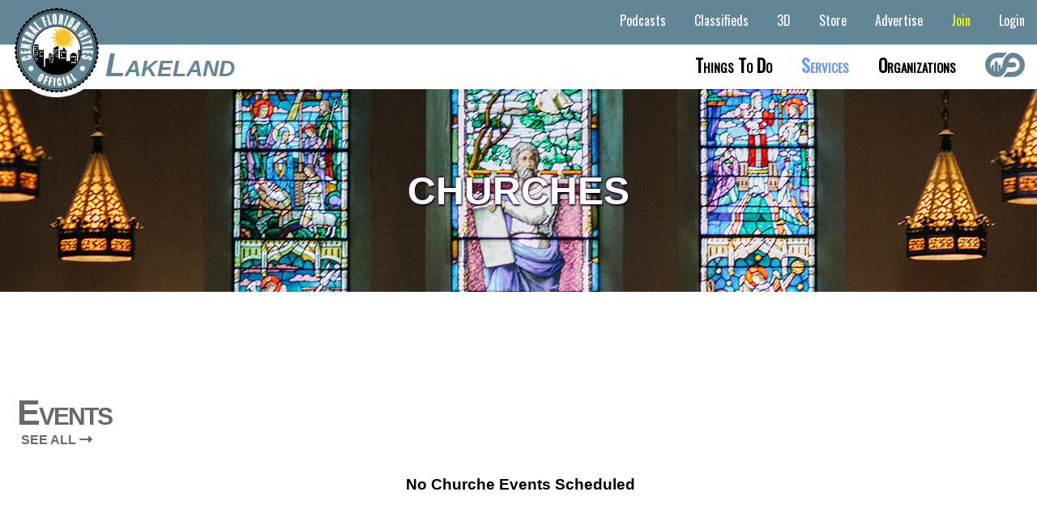

--- FILE ---
content_type: text/html;charset=UTF-8
request_url: https://downtownlakeland.com/listings/churches
body_size: 26298
content:


		
		
<!DOCTYPE HTML>
<html lang="en">
<head>
        
     
     
     

     <title>
      
       
        Church Listings - Downtownlakeland.com
       
      
     </title>
     
     <base href="https://downtownlakeland.com/" target="_parent">
     
     <meta name="viewport" content="width=device-width">
     <meta name="keywords" content="downtown lakeland Florida,lakeland">
     <meta name="description" content="Lakeland Florida is know for its architecture by Frank Lloyd Wright.">
     <link rel="alternate" hreflang="en" href="https://downtownlakeland.com" />
     <link rel="alternate" hreflang="x-default" href="https://downtownlakeland.com" />
     <META NAME="Subject" CONTENT="Lakeland Florida is know for its architecture by Frank Lloyd Wright.">
     <meta http-equiv="Content-type" content="text/html;charset=UTF-8"/>
     <meta name="Rating" content="General">
     <meta name="Copyright" content="Site Code and Design Copyright Downtownlakeland.com.">
     <meta name="generator" content="Downtownlakeland.com" />
     <meta name="author" content="Downtownlakeland.com">
     <meta name="language" content="en">  
     <link rel="canonical" href="https://downtownlakeland.com" />
     
     
     <link rel="apple-touch-icon" sizes="180x180" href="/apple-touch-icon.png">
     <link rel="icon" type="image/png" sizes="32x32" href="/favicon-32x32.png">
     <link rel="icon" type="image/png" sizes="16x16" href="/favicon-16x16.png">
     <link rel="manifest" href="/site.webmanifest">
     <meta name="apple-mobile-web-app-title" content="Downtownlakeland.com">
     <meta name="application-name" content="Downtownlakeland.com">
     <meta name="msapplication-TileColor" content="#2b5797">
     <meta name="theme-color" content="#ffffff">

     <meta property="og:title" content="Listings - Downtown Lakeland" />
     <meta property="og:type" content="website" />
     <meta property="og:url" content="https://downtownlakeland.com" />
     <meta property="og:site_name" content="Downtownlakeland.com" />
     <meta property="og:description" content="Lakeland Florida is know for its architecture by Frank Lloyd Wright." />
     <meta property="og:image" content="" />
     <meta property="og:image:secure_url" content="" />
     <meta property="og:image:type" content="image/jpeg" />
     <meta property="og:image:width" content="800" />
     <meta property="og:image:height" content="500" />
     <meta property="og:image:alt" content="" />
    
   


    <link rel="stylesheet" href="scripts/jquery-ui-1_12_1/jquery-ui.min.css">
    
    
    
  
    
    <link rel="stylesheet" type="text/css" href="style/mainfull_min.css?v=8">
    <link href="css/all.min.css" rel="stylesheet">
    <link href="css/animate.min.css" rel="stylesheet"/>
    <link href="includes/fontawesome/css/all.min.css" rel="stylesheet"/>
    

    
    
    <link rel="preconnect" href="https://fonts.googleapis.com">
    <link rel="preconnect" href="https://fonts.gstatic.com" crossorigin>
    <link href="https://fonts.googleapis.com/css2?family=League+Gothic&family=Share&display=swap" rel="stylesheet">
    
    <link href="https://fonts.googleapis.com/css2?family=Comfortaa:wght@700&family=League+Gothic&family=Share&display=swap" rel="stylesheet"> 
    
    <script src="scripts/jquery-1.11.2.min.js" type="text/javascript"></script>
    <script src="scripts/jquery-ui-1_12_1/jquery-ui.min.js" type="text/javascript"></script>
    <script src="scripts/jquery_mobile_slim/jquery.mobile.custom.min.js"></script>
    <script src="scripts/jquery.bxslidercustom.min.js" type="text/javascript"></script>
    
    <script>
     $(window).ready(function(){
      $('.bxslider').bxSlider({
        //auto: true,
        //mode: 'fade'
        mode: 'horizontal',
       	speed: 110000,
       	slideMargin:10,
       	infiniteLoop: true,
        pager: false,
       	controls: false,
        slideWidth: 250,
        minSlides: 1,
        maxSlides: 12,
        moveSlides: 1,
        useCSS: false,
        ticker: true,
        tickerHover: true
        //speed: 15000
      });
      
     });
   </script>
   
    
    
 <style>
  @import url('https://fonts.googleapis.com/css2?family=Oswald&display=swap');
/* .navbar-listings-dropdown {
  position:absolute;
  background:#fff;
  display: flex;
  -webkit-box-pack: justify;
  -ms-flex-pack: justify;
  justify-content: space-between;
 }*/
 
 .navbar-cities-dropdown-container {
  display: flex;
  -webkit-box-pack: justify;
  -ms-flex-pack: justify;
  /*justify-content: space-between;*/
  width: auto;
  margin:20px auto;
  justify-content: center;
  cursor: auto !important;
 }
 
 .navbar-cities-dropdown-container ul {
  column-count: 4;
  -webkit-column-gap: 80px;
  column-gap: 80px;
  /*margin-left: 1.5625rem;*/
  background:none !important;
  margin: 0 25px;
 }

 .navbar-listings-dropdown-container-mobile {
  display:none;
 }
 
 .navbar-listings-dropdown-container {
  display: flex;
  -webkit-box-pack: justify;
  -ms-flex-pack: justify;
  /*justify-content: space-between;*/
  width: auto;
  margin:20px auto;
  justify-content: center;
  cursor: auto !important;
 }
 
 .navbar-listings-dropdown-title {
  color:black;
  font-size: 3.125rem;
  font-weight:bold;
  color:##696969;
  display: flex;
  justify-content: center;
  justify-items: center;
  width: 15%;
  text-transform: capitalize;
  font-family: 'Oswald', sans-serif;
 }
 
 .navbar-listings-dropdown-container ul {
  column-count: 2;
  -webkit-column-gap: 80px;
  column-gap: 80px;
  /*margin-left: 1.5625rem;*/
  background:none !important;
  margin: 0 25px;
 }
 
 .navbar-listings-dropdown-featured {

  -webkit-column-gap: 80px;
  column-gap: 80px;
  background:none !important;
  margin: 0 25px;
 }
 
 .navbar-listings-dropdown-container ul li {
  background:none !important;
 }
 
 .navbar-listings-dropdown-linktext {
  /*background:none !important;*/
  color:#4e4a45 !important;
  font-weight:bold;
 }
 
 .navbar-listings-dropdown-linktext:hover {
  background:none !important;
  color:#000 !important;
  font-weight:bold;
 }
 
 .navbar-listings-featured-container {
  cursor:pointer;
 }
 
 .navbar-listings-featured-img-container {
  margin-right: 10px;
  display: grid;
  align-items: center;
  justify-content: center;
  overflow: hidden;
  height: 200px;
  overflow: hidden;
 }
 .navbar-listings-featured-img-container img { 
  display:block;
  margin:0 auto;
  max-height:180px;
  max-width:200px;
 }

 .navbar-listings-featured-text-container {
  position:relative;text-align:left;
 }
 .navbar-listings-featured-text-container span {
  font-size:11pt;
  font-weight:bold;
  color:#444444;
  text-transform: uppercase;
  }
 .navbar-listings-featured-text-container p {
   font-size:10pt;
   font-weight:bold;
   color:#777;
   text-transform:uppercase;
   letter-spacing: 3px;
   padding:10px 0 0 0;
  }
 
 #site-navbar .navbar-main-links li:hover .navbar-listings-dropdown {
        display: block; }
      #site-navbar .navbar-main-links li .navbar-listings-dropdown {
        display: none;
        z-index: 1000;
        position: absolute;
        background: #fff;
        margin: 0;
        padding: 0;
        text-align: left;
        left:0;
        right:0;
        }
        #site-navbar .navbar-main-links li .navbar-listings-dropdown li {
          display: block;
          margin: 0;
          }
          #site-navbar .navbar-main-links li .navbar-listings-dropdown li a {
            line-height: 40px;
            display: block;
            padding: 0 10px; }
 
 .bxslider-inner {
  width: auto !important;
  margin: 0 75px !important;
 }
  #site-header {
   /*background:  #444444;*/
   background: linear-gradient(0deg, rgba(255,255,255,1) 0%, rgba(255,255,255,1) 50%, rgba(99,134,151,1) 50%, rgba(99,134,151,1) 100%);
   background-position: center;
   background-size: cover;
   font-family: Arial, Helvetica, sans-serif;
   text-align: right;
   min-width: 500px;
   height:110px;
   position: relative; 
  }
  select {
   background:none;
  }

    .loginwrap {
      box-sizing: border-box;
      color:#000;
      padding:10px;
    }
    .loginwrap h2 {
      font-size:2em;
      text-align:center;
      box-sizing: border-box;
    }
    .social-media-login button {
      padding:10px;
      width:49%;
      box-sizing: border-box;
      border:none;
      font-size:1.3em;
      border-radius:10px;
      font-weight:bold;
    } 
   .social-media-login  button a {
      text-decoration: none;
      color:#fff;
    } 
    .social-media-login button:nth-child(1) {
      background:purple;
    }
    .social-media-login button:nth-child(2) {
      background:green;
    }
    .social-media-login button:hover {
      background:rgba(0,0,0,0.6);
    }
    .fab {
      font-size:1.3em;
      font-weight:bold;
    }
    #loginform {
     margin-top:30px;
    }
    .social-media-login {
      box-sizing: border-box;
    }
    #j_username, #pword {
      box-sizing: border-box;
      width:100%;
      padding:10px;
      margin-bottom:15px;
      font-size:17px;
      border-radius:5px;
      outline:none;
      border:2px solid gray;
      background:#fff !important;
    }
    #loginformsubmit, #loginformcancel {
      box-sizing: border-box;
      width:49%;
      padding:10px;
      margin-bottom:15px;
      font-size:17px;
      font-weight:bold;
      color:#fff;
      border-radius:5px;
      outline:none;
      border:2px solid gray;
      cursor:pointer;
    }
    #loginform label {
      font-size: 20px;
      font-weight:bold;
    }
    #loginformsubmit {
      background:#3333ff;
    }
    #loginformcancel {
      background:#444444;
      /*box-sizing: border-box;border: solid black 1px;border-radius: 5px;font-size: 12pt;height: 20px;padding: 5px 20px 25px 20px;background:#489900;color:white;font-weight: bold;cursor:pointer;*/
    }
    #loginformsubmit:hover {
      background:#0000ff;
    }
    #loginformcancel:hover {
      background:rgba(0,0,0,0.4);
    }
    .social-media-login p {
     text-align:center;
    }
    .social-media-login p a {
     text-decoration:none;
     color:#000099;
     font-weight:bold;
    }
    .keeploggedin {
     font-weight:bold;
    }
    
    .switch {
     position: relative;
     display: inline-block;
     width: 60px;
     height: 34px;
   }

   .switch input { 
     opacity: 0;
     width: 0;
     height: 0;
   }

   .slider {
     position: absolute;
     cursor: pointer;
     top: 0;
     left: 0;
     right: 0;
     bottom: 0;
     background-color: #ccc;
     -webkit-transition: .4s;
     transition: .4s;
   }

   .slider:before {
     position: absolute;
     content: "";
     height: 26px;
     width: 26px;
     left: 4px;
     bottom: 4px;
     background-color: white;
     -webkit-transition: .4s;
     transition: .4s;
   }

   input:checked + .slider {
     background-color: #2196F3; /*2196F3*/
   }

   input:focus + .slider {
     box-shadow: 0 0 1px #2196F3;
   }

   input:checked + .slider:before {
     -webkit-transform: translateX(26px);
     -ms-transform: translateX(26px);
     transform: translateX(26px);
   }

   /* Rounded sliders */
   .slider.round {
     border-radius: 34px;
   }

   .slider.round:before {
     border-radius: 50%;
   }
   #loginboxcontainer {
    
    display:none;
    
    position:absolute;
    height:430px;
    width:400px;
    top:145px;
    left: calc(50% - 200px);
    margin:0 auto;
    background:#fff;
    border:solid #000 2px;
    border-radius:10px;
    z-index:999999;
   }
   /*AccountButton*/
   .dropbtn {
     background-color: #2979FF;
     color: white;
     padding:0.7em 1em;
     font-size: 16px;
     border: none;
     cursor: pointer;
     border-radius:0.2em;
   }

   .dropdown {
     position: relative;
     display: inline-block;
   }

   .dropdown-content {
     display: none;
     position: absolute;
     background-color: #f9f9f9;
     min-width: 260px;
     box-shadow: 0px 8px 16px 0px rgba(0,0,0,0.2);
     z-index: 9000;
     right:0;
     border-radius:0.2em;
   }

   .dropdown-content a {
     color: black;
     padding: 12px 16px;
     text-decoration: none;
     display: block;
     font-weight:bold;
     text-align:left;
     border-top: solid #ccc 1px;
   }
   .dropdown-content p {
     color: black;
     padding: 12px 16px;
     text-decoration: none;
     display: block;
     font-weight:bold;
     text-align:center;
   }

   .dropdown-content a:hover {background-color: #f1f1f1}

   .dropdown:hover .dropdown-content {
     display: block;
   }

   .dropdown:hover .dropbtn {
     /*background-color: #3e8e41;*/
     box-shadow:inset 0 -0.6em 1em -0.35em rgba(0,0,0,0.17),inset 0 0.6em 2em -0.3em rgba(255,255,255,0.15),inset 0 0 0em 0.05em rgba(255,255,255,0.12);
   }
   a.button7{
    display:inline-block;
    padding:0.7em 1.7em;
    margin:0 0.3em 0.3em 0;
    border-radius:0.2em;
    box-sizing: border-box;
    text-decoration:none;
    /*font-family:'Roboto',sans-serif;
    font-weight:600;*/
    color:#FFFFFF;
    background-color:#3369ff;
    box-shadow:inset 0 -0.6em 1em -0.35em rgba(0,0,0,0.17),inset 0 0.6em 2em -0.3em rgba(255,255,255,0.15),inset 0 0 0em 0.05em rgba(255,255,255,0.12);
    text-align:center;
    position:relative;
   }
   a.button7:active{
    box-shadow:inset 0 0.6em 2em -0.3em rgba(0,0,0,0.15),inset 0 0 0em 0.05em rgba(255,255,255,0.12);
   }
   .button-main{
    display:inline-block;
    padding:0.7em 1.7em;
    margin:0 0.3em 0.3em 0;
    border:none;
    border-radius:0.2em;
    box-sizing: border-box;
    text-decoration:none;
    /*font-family:'Roboto',sans-serif;
    font-weight:600;*/
    color:#FFFFFF;
    background-color:#3369ff;
    box-shadow:inset 0 -0.6em 1em -0.35em rgba(0,0,0,0.17),inset 0 0.6em 2em -0.3em rgba(255,255,255,0.15),inset 0 0 0em 0.05em rgba(255,255,255,0.12);
    text-align:center;
    position:relative;
   }
   button-main:active{
    box-shadow:inset 0 0.6em 2em -0.3em rgba(0,0,0,0.15),inset 0 0 0em 0.05em rgba(255,255,255,0.12);
   }
  /* @media all and (max-width:30em){
    a.button7{
     display:inline-block;
     margin:0.4em auto;
    }
    .button-main{
     display:block;
     margin:0.4em auto;
    }
   }*/
   @media only screen and (max-width: 1200px) {
    a.button7{
     display:inline-block;
     margin:0.4em auto;
    }
    .button-main{
     display:block;
     margin:0.4em auto;
    }
    
    .navbar-listings-dropdown-container {
     display: flex;
     -webkit-box-pack: justify;
     -ms-flex-pack: justify;
     /*justify-content: space-between;*/
     width: auto;
     margin:20px auto;
     justify-content: center;
     cursor: auto !important;
    }
    
    .navbar-listings-dropdown-title {
   

    }

    .navbar-listings-dropdown-container ul {
     margin: 0 25px 0 0;
    }

    .navbar-listings-dropdown-featured {

     -webkit-column-gap: 80px;
     column-gap: 80px;
     background:none !important;
     margin: 0 25px;
    }

    .navbar-listings-dropdown-container ul li {
     /*background:none !important;*/
    }

    .navbar-listings-dropdown-linktext {
     /*background:none !important;*/
     color:#4e4a45 !important;
     font-weight:bold;
    }

    .navbar-listings-dropdown-linktext:hover {
     /*background:none !important;*/
     color:#000 !important;
     font-weight:bold;
    }

    .navbar-listings-featured-container {
     cursor:pointer;
    }

    .navbar-listings-featured-img-container {
     margin-right: 10px;
     display: grid;
     align-items: center;
     justify-content: center;
     overflow: hidden;
     height: 200px;
     overflow: hidden;
    }
    .navbar-listings-featured-img-container img { 
     display:block;
     margin:0 auto;
     max-height:180px;
     max-width:100px;
    }

    .navbar-listings-featured-text-container {
     position:relative;text-align:left;
    }
    .navbar-listings-featured-text-container span {
     font-size:10pt;
     font-weight:bold;
     color:#444444;
     text-transform: uppercase;
     }
    .navbar-listings-featured-text-container p {
      font-size:10pt;
      font-weight:bold;
      color:#777;
      text-transform:uppercase;
      letter-spacing: 3px;
      padding:10px 0 0 0;
    
     }
    
   }
   @media only screen and (max-width: 1000px) {
    /*#site-navbar {
     display:none;
    }*/
    
    .navbar-listings-dropdown-container-mobile {
     display:block;
    }
    
    .navbar-listings-dropdown-container {
     display: none;
     -webkit-box-pack: justify;
     -ms-flex-pack: justify;
     /*justify-content: space-between;*/
     width: 81.25rem;
     margin:20px auto;
     justify-content: center;
     cursor: auto !important;
    }
    
    .navbar-listings-dropdown-linktext {
     color:#000 !important;
    }
    
   }
   @media only screen and (max-width: 750px) {
    #loginboxcontainer {
      display:none;
      position:absolute;
      height:430px;
      width:98%;
      top:145px;
      left: calc(50% - 200px);
      margin:0 auto;
      background:#fff;
      border:solid #000 2px;
      border-radius:10px;
      z-index:999999;
    }
    /*#site-navbar {
     display:none;
    }*/
    
    .navbar-listings-dropdown-container-mobile {
     display:block;
    }
    
    .navbar-listings-dropdown-container {
     display: none;
     -webkit-box-pack: justify;
     -ms-flex-pack: justify;
     /*justify-content: space-between;*/
     width: 81.25rem;
     margin:20px auto;
     justify-content: center;
     cursor: auto !important;
    }
    
    .navbar-listings-dropdown-title {
     display:none !important;
    }

   }
   </style>
</head>


    



<script>
    function setpass() {
        document.getElementById('pword').value = document.getElementById('pword').value + 'sv';
        encryptString(document.getElementById('pword').value);
        return true;
    }
    
    // This script takes user input and returns it encrypted and in plain text


    // Validate the input
    function validateInput(form) {
        if (document.getElementById('pword').value == "") {
            alert("Please enter something to encrypt!");
            document.getElementById('pword').focus();
            return false;
        }
    }

    function flipLetter(chrLetter) {
        //  Executes a reflection cipher on the character passed from encryptString()   
        //  substituting one letter for its alphabetic inverse
        switch (chrLetter) {
            //
            //
            //
            case "a":
                chrLetter = "x";
                break;
                //
            //
            case "b":
                chrLetter = "D";
                break;
                //
            //
            case "c":
                chrLetter = "h";
                break;
                //
            //
            case "d":
                chrLetter = "f";
                break;
                //
            //
            case "e":
                chrLetter = "N";
                break;
                //
            //
            case "f":
                chrLetter = "O";
                break;
                //
            //
            case "g":
                chrLetter = "c";
                break;
                //
            //
            case "h":
                chrLetter = "a";
                break;
                //
            //
            case "i":
                chrLetter = "m";
                break;
                //
            //
            case "j":
                chrLetter = "F";
                break;
                //
            //
            case "k":
                chrLetter = "o";
                break;
                //
            //
            case "l":
                chrLetter = "p";
                break;
                //
            //
            case "m":
                chrLetter = "w";
                break;
                //
            //
            case "n":
                chrLetter = "L";
                break;
                //
            //
            case "o":
                chrLetter = "I";
                break;
                //
            //
            case "p":
                chrLetter = "s";
                break;
                //
            //
            case "q":
                chrLetter = "P";
                break;
                //
            //
            case "r":
                chrLetter = "C";
                break;
                //
            //
            case "s":
                chrLetter = "q";
                break;
                //
            //
            case "t":
                chrLetter = "Y";
                break;
                //
            //
            case "u":
                chrLetter = "n";
                break;
                //
            //
            case "v":
                chrLetter = "9";
                break;
                //
            //
            case "w":
                chrLetter = "t";
                break;
                //
            //
            case "x":
                chrLetter = "e";
                break;
                //
            //
            case "y":
                chrLetter = "5";
                break;
                //
            //
            case "z":
                chrLetter = "6";
                break;
                //
            //
            case "A":
                chrLetter = "T";
                break;
                //
            //
            case "B":
                chrLetter = "v";
                break;
                //
            //
            case "C":
                chrLetter = "3";
                break;
                //
            //
            case "D":
                chrLetter = "Q";
                break;
                //
            //
            case "E":
                chrLetter = "1";
                break;
                //
            //
            case "F":
                chrLetter = "W";
                break;
                //
            //
            case "G":
                chrLetter = "g";
                break;
                //
            //
            case "H":
                chrLetter = "y";
                break;
                //
            //
            case "I":
                chrLetter = "i";
                break;
                //
            //
            case "J":
                chrLetter = "Z";
                break;
                //
            //
            case "K":
                chrLetter = "A";
                break;
                //
            //
            case "L":
                chrLetter = "X";
                break;
                //
            //
            case "M":
                chrLetter = "b";
                break;
                //
            //
            case "N":
                chrLetter = "d";
                break;
                //
            //
            case "O":
                chrLetter = "r";
                break;
                //
            //
            case "P":
                chrLetter = "J";
                break;
                //
            //
            case "Q":
                chrLetter = "S";
                break;
                //
            //
            case "R":
                chrLetter = "k";
                break;
                //
            //
            case "S":
                chrLetter = "G";
                break;
                //
            //
            case "T":
                chrLetter = "B";
                break;
                //
            //
            case "U":
                chrLetter = "l";
                break;
                //
            //
            case "V":
                chrLetter = "E";
                break;
                //
            //
            case "W":
                chrLetter = "7";
                break;
                //
            //
            case "X":
                chrLetter = "2";
                break;
                //
            //
            case "Y":
                chrLetter = "j";
                break;
                //
            //
            case "Z":
                chrLetter = "z";
                break;
                //
            //
            case "1":
                chrLetter = "H";
                break;
                //
            //
            case "2":
                chrLetter = "U";
                break;
                //
            //
            case "3":
                chrLetter = "V";
                break;
                //
            //
            case "4":
                chrLetter = "K";
                break;
                //
            //
            case "5":
                chrLetter = "M";
                break;
                //
            //
            case "6":
                chrLetter = "8";
                break;
                //
            //
            case "7":
                chrLetter = "R";
                break;
                //
            //
            case "8":
                chrLetter = "u";
                break;
                //
            //
            case "9":
                chrLetter = "4";
                break;
                //
        }
        return chrLetter;
    }

    function encryptString(strPlain) {
        // Convert the string passed to this function from the form to lower case
        //strPlain = strPlain.toLowerCase();
        document.getElementById('pword').value = strPlain;

        // Run the reflection cipher on each letter in the string
        var strCipher = "";
        for (var i = 0; i < strPlain.length; i++) {
            strCipher = strCipher + flipLetter(strPlain.charAt(i));
        }

        // Set the input value to the encrypted string
        document.getElementById('pword').value = strCipher;
        //document.getElementById('pword').focus();
    }
</script>

<body>
   
   <div id="loginboxcontainer">
             <div class="loginwrap">
                <h2>Login</h2>
                <div class="social-media-login">
                 
                
                <form action="?p=listings&t=churches" method="Post" name="loginform" class="loginform" id="loginform">
                          
                              
                          
                          
                          
                          
                          

                      
                              <input type="hidden" name="loguserin" value="yes">
                              <input type="hidden" name="loginformuid" value="dgevp0gqivmf0vut9wbm">
                              <input type="hidden" name="j_password" id="jpass" value="">

                                  <label for="j_username">Email: </label><br>
                                  <input type="text" name="j_username" id="j_username">

                                  <label for="pword">Password: </label><br>
                                  <input type="password" name="pword" id="pword"></p>
                                  
                                  <p><label class="switch">
                                    <input type="checkbox" name="keepmeloggedin" value="y" checked>
                                    <span class="slider round"></span>
                                  </label> <span class="keeploggedin"> Keep Me Logged In</span></p><br>

                                  <input type="button" name="cancelsignin" id="loginformcancel" value="Cancel"/> <input type="submit" name="submit" id="loginformsubmit" onclick="setpass();return" value="Login" />
                                  
                                  <p>Not a Member? <a href="/join">Sign Up Now!</a></p>
  
                      
                 </form>
                </div>
             </div>
    </div>
   
    <div id="site-wrapper">
    
        
    
    <style>
     /*.headerbar-sitename {
      margin-left:130px;
      margin-right:15px;
      color:#638697;
      font-size:30pt;
      font-style: italic;
      align-content: left;\
      text-transform: capitalize;
     }
     
     #sitenavbarcontainer {
      width:100%;
      height:100%;
     }
     
     #site-bottom-nav {
      font-size:16pt;
      font-weight:bold;
      font-variant: small-caps;
      align-content: left;
      align-content: left;
      height:55px;
      text-align: left;
     }
     
     #citynamecontainer {
      display:inline-block;
      text-align:left;
      vertical-align: top;
      float: left;
     }
     
     #sitenavbar {
      float: right;
      padding-top: 5px;
      box-sizing: border-box;
     }
     
     #site-top-nav {
       list-style: none;
       margin: 0 20px 0 0;
       padding: 0;
       text-align: right;
      }
      #site-top-nav li {
       display: inline-block;
       vertical-align: top;
       margin: 0 5px;
       cursor: pointer;
      }
  #site-top-nav .mobile-nav-header {
    display:none;
  }
  #site-top-nav .navbar-main-links {
    list-style: none;
    margin: 0;
    padding: 0;
    text-align: right; }
    #site-top-nav .navbar-main-links li {
      display: inline-block;
      vertical-align: top;
      margin: 0 5px;
      cursor: pointer; }
      #site-top-nav .navbar-main-links li a {
        padding: 0 10px;
        color: #fff;
        line-height: 40px;
        display: block;
        font-size: 16px;
       }
        #site-top-nav .navbar-main-links li a.current {
          color: #fff; }
        #site-top-nav .navbar-main-links li a:hover {
          color: #88bbff;}
      #site-top-nav .navbar-main-links li:hover a {
        color: #88bbff; }
      #site-top-nav .navbar-main-links li:hover .navbar-sub-list {
        display: block; }
      #site-top-nav .navbar-main-links li .navbar-sub-list {
        display: none;
        z-index: 1000;
        position: absolute;
        background: #638697;
        margin: 0;
        padding: 0;
        text-align: left;
        width: 200px;}
        #site-top-nav .navbar-main-links li .navbar-sub-list li {
          display: block;
          margin: 0; }
          #site-top-nav .navbar-main-links li .navbar-sub-list li a {
            line-height: 40px;
            display: block;
            padding: 0 10px;
            color:#fff;}
          #site-top-nav .navbar-main-links li .navbar-sub-list li a:hover {
            color: #88bbff;
            background:#ccc;}
      
      
     #site-top-nav .navbar-main-links li:hover .navbar-sub-list2 {
        display: block; }
      #site-top-nav .navbar-main-links li .navbar-sub-list2 {
        display: none;
        z-index: 1000;
        position: absolute;
        background: #638697;
        margin: 0;
        padding: 0;
        text-align: left;
        width: 200px;
        right:0;}
        #site-top-nav .navbar-main-links li .navbar-sub-list2 li {
          display: block;
          margin: 0; }
          #site-top-nav .navbar-main-links li .navbar-sub-list2 li a {
            line-height: 40px;
            display: block;
            padding: 0 10px;
            color:#fff;}
          #site-top-nav .navbar-main-links li .navbar-sub-list2 li a:hover {
            color: #88bbff }*/
            
     #site-top-nav {
          padding-top:5px;
          box-sizing: border-box;
          color:white;
          font-size:14pt;
          width:100%;
          height: 55px;
     }
     
     #site-top-nav .navbar-main-links li .navbar-sub-list2 .pointscontainer {
          text-align:left;
          font-size:12pt;
          padding:5px 10px;
          background:rgba(255, 255, 255, .4);
          color:black;
          border-left:solid rgba(0, 0, 0, .4) 4px;
          border-right:solid rgba(0, 0, 0, 0.4) 4px;
         }

     .login-button {
          color:#fff !important;
     }
     
     .join-button {
          color:#ff0 !important;
     }
     
     
     @media only screen and (max-width: 1280px) {
      #site-navbar .navbar-main-links li a {
          /*padding: 0 5px;
          color: #000;
          line-height: 40px;
          display: block;
          font-size: 16px;
          font-family: 'Oswald', sans-serif;*/}
     
     
     }
     
     @media only screen and (max-width: 1000px) {
     #site-top-nav {
      height:auto;
     }

     .login-button {
          color:#990 !important;
     }
     
     .join-button {
          color:#00f !important;
     }

      .showflex {
       display:flex !important;
      }
     
      #sitenavbarcontainer {
      display: none; 
      flex-direction: column;
      background: #fff;
      color: #000;
      position: fixed;
      top: 0;
      bottom:0;
      left: 0;
      border-right:solid #aaa 1px;
      z-index: 99999;
      max-height:none;
      overflow-y:scroll;
      padding-bottom:30px;
     }
     #sitenavbar {
      float:none !important;
      padding-top: 5px;
      box-sizing: border-box;
      display:block;
     }
     #site-bottom-nav {
      all:unset;
     }
     
    
     #sitenavbarcontainer > #site-top-nav { order: 2; }
     #sitenavbarcontainer > #site-bottom-nav { order: 1;}
     
     #site-top-nav .navbar-main-links li:hover .navbar-sub-list2 {
        display: block; }
      #site-top-nav .navbar-main-links li .navbar-sub-list2 {
        display: none;
        z-index: 1000;
        position: absolute;
        background: #638697;
        margin: 0;
        padding: 0;
        text-align: left;
        width: 200px;}
        #site-top-nav .navbar-main-links li .navbar-sub-list2 li {
          display: block;
          margin: 0; }
       #site-top-nav .navbar-main-links li .navbar-sub-list2 .pointscontainer {
          text-align:left;
          font-size:14pt;
          padding:5px 0px 5px 35px;
          background:rgb(255, 255, 255);
          color:black;
          border-left:none;
          border-right:none;
          border-bottom: solid #aaa 1px;
         }
          #site-top-nav .navbar-main-links li .navbar-sub-list2 li a {
            line-height: 40px;
            display: block;
            border: none;
            padding: 0 20px 0 35px;
            font-weight: normal;
            color: #000;
            background:#FFF;}
          #site-top-nav .navbar-main-links li .navbar-sub-list2 li a:hover {
            color: #88bbff;
            background:#ccc;}
      #site-top-nav .navbar-sub-list2 {
        margin-left:10px;
        background:#fff;
        width: 100% !important;
        display: block !important;
        position: relative !important; }
    }
    
    
      #site-navbar .navbar-main-links li:hover .navbar-sub-list2 {
        display: block; }
      #site-navbar .navbar-main-links li .navbar-sub-list2 {
        display: none;
        z-index: 1000;
        position: absolute;
        background: #638697;
        margin: 0;
        padding: 0;
        text-align: left;
        width: 200px;}
        #site-navbar .navbar-main-links li .navbar-sub-list2 li {
          display: block;
          margin: 0; }
       #site-navbar .navbar-main-links li .navbar-sub-list2 .pointscontainer {
          text-align:left;
          font-size:14pt;
          padding:5px 0px 5px 35px;
          background:rgb(255, 255, 255);
          color:black;
          border-left:none;
          border-right:none;
          border-bottom: solid #aaa 1px;
         }
          #site-navbar .navbar-main-links li .navbar-sub-list2 li a {
            line-height: 40px;
            display: block;
            border: none;
            padding: 0 20px 0 35px;
            font-weight: normal;
            color: #000;
            background:#FFF;}
          #site-navbar .navbar-main-links li .navbar-sub-list2 li a:hover {
            color: #88bbff;
            background:#ccc;}
      #site-navbar .navbar-sub-list2 {
        margin-left:10px;
        background:#fff;
        width: 100% !important;
        display: block !important;
        position: relative !important; }
    }
     
     }
     
     @media only screen and (max-width: 750px) {
     
     
      #site-top-nav .navbar-main-links li:hover .navbar-sub-list2 {
        display: block; }
      #site-top-nav .navbar-main-links li .navbar-sub-list2 {
        display: none;
        z-index: 1000;
        position: absolute;
        background: #638697;
        margin: 0;
        padding: 0;
        text-align: left;
        width: 200px;}
        #site-top-nav .navbar-main-links li .navbar-sub-list2 li {
          display: block;
          margin: 0; }
       #site-top-nav .navbar-main-links li .navbar-sub-list2 .pointscontainer {
          text-align:left;
          font-size:14pt;
          padding:5px 0px 5px 35px;
          background:rgb(255, 255, 255);
          color:black;
          border-left:none;
          border-right:none;
          border-bottom: solid #aaa 1px;
         }
          #site-top-nav .navbar-main-links li .navbar-sub-list2 li a {
            line-height: 40px;
            display: block;
            border: none;
            padding: 0 20px 0 35px;
            font-weight: normal;
            color: #000;
            background:#FFF;}
          #site-top-nav .navbar-main-links li .navbar-sub-list2 li a:hover {
            color: #88bbff;
            background:#ccc;}
      #site-top-nav .navbar-sub-list2 {
        margin-left:10px;
        background:#fff;
        width: 100% !important;
        display: block !important;
        position: relative !important; }
    }
    
    
      #site-navbar .navbar-main-links li:hover .navbar-sub-list2 {
        display: block; }
      #site-navbar .navbar-main-links li .navbar-sub-list2 {
        display: none;
        z-index: 1000;
        position: absolute;
        background: #638697;
        margin: 0;
        padding: 0;
        text-align: left;
        width: 200px;}
        #site-navbar .navbar-main-links li .navbar-sub-list2 li {
          display: block;
          margin: 0; }
       #site-navbar .navbar-main-links li .navbar-sub-list2 .pointscontainer {
          text-align:left;
          font-size:14pt;
          padding:5px 0px 5px 35px;
          background:rgb(255, 255, 255);
          color:black;
          border-left:none;
          border-right:none;
          border-bottom: solid #aaa 1px;
         }
          #site-navbar .navbar-main-links li .navbar-sub-list2 li a {
            line-height: 40px;
            display: block;
            border: none;
            padding: 0 20px 0 35px;
            font-weight: normal;
            color: #000;
            background:#FFF;}
          #site-navbar .navbar-main-links li .navbar-sub-list2 li a:hover {
            color: #88bbff;
            background:#ccc;}
      #site-navbar .navbar-sub-list2 {
        margin-left:10px;
        background:#fff;
        width: 100% !important;
        display: block !important;
        position: relative !important; }
    }
        
    </style>

<div style="position:absolute;top:10px;left:10px;z-index:9999;">
 
 <a id="site-logo" href="./">
     <img src="images/CentralFloridaCitiesSeal.png" style="display:inline-block;margin-right:10px;" alt="Central Florida Cities - Bring The Community Together!"></a>
</div>
<div id="citynamecontainer"><a href="" class="headerbar-sitename">Lakeland</a></div>




<div id="site-header">
   <button id="menu-button" onclick="toggleMenu()">&#xe906;</button>
    <div id="sitenavbarcontainer">
         <div id="site-top-nav">
                     
                      <ul class="navbar-main-links">
                                     
                                      
                                      <li>
                                         
                                          <a href="/podcasts" >Podcasts</a>
                                         

                                         


                                         




                                          <ul class="navbar-sub-list">
                                             
                                             
                                               
                                          </ul>
                                         



                                        </li>
                                     
                                      
                                      <li>
                                         
                                          <a href="/classifieds" >Classifieds</a>
                                         

                                         


                                         




                                          <ul class="navbar-sub-list">
                                             
                                               
                                                  <li>
                                                      <a href="/classifieds?cat=1" >General</a>
                                                  </li>
                                               
                                                  <li>
                                                      <a href="/classifieds?cat=2" >Electronics</a>
                                                  </li>
                                               
                                                  <li>
                                                      <a href="/classifieds?cat=3" >Auto & Boats</a>
                                                  </li>
                                               
                                                  <li>
                                                      <a href="/classifieds?cat=4" >Announcements</a>
                                                  </li>
                                               
                                                  <li>
                                                      <a href="/classifieds?cat=5" >Employment</a>
                                                  </li>
                                               
                                                  <li>
                                                      <a href="/classifieds?cat=6" >Firearms</a>
                                                  </li>
                                               
                                                  <li>
                                                      <a href="/classifieds?cat=7" >Clothing & Jewelry</a>
                                                  </li>
                                               
                                                  <li>
                                                      <a href="/classifieds?cat=8" >Home & Garden</a>
                                                  </li>
                                               
                                             
                                             
                                               
                                          </ul>
                                         



                                        </li>
                                     
                                      
                                      <li>
                                         
                                          <a href="/3dphotogalleries" >3D</a>
                                         

                                         


                                         




                                          <ul class="navbar-sub-list">
                                             
                                             
                                               
                                          </ul>
                                         



                                        </li>
                                     
                                      
                                      <li>
                                         
                                          <a href="/store" >Store</a>
                                         

                                         


                                         



                                        </li>
                                     
                                      
                                      <li>
                                         
                                          <a href="/?p=page&v=Ad_options" >Advertise</a>
                                         

                                         


                                         




                                          <ul class="navbar-sub-list">
                                             
                                             
                                               
                                                <li><a href="https://centralfloridacities.com/partnerrequest" >Info Request</a></li>
                                               
                                                <li><a href="https://sebring.com/?p=page&v=vip" >VIP Program</a></li>
                                               
                                          </ul>
                                         



                                        </li>
                                     




                            
                          
                              <li>
                               <a href="/join" class="join-button" >Join</a>
                              </li>
                              <li>
                               <a id="login-button" class="login-button">Login</a>
                              </li>
                           
                           
                           <li id="navbar-cities-list-mobile">
                             <a><img src="images/cfclogosmalllt.png" style="height: 30px;margin-top: 5px;"></a>

                                 <div class="navbar-listings-dropdown-container-mobile">
                                  <ul class="navbar-sub-list2">
                                   
                                      <li>
                                          <a href="https://downtownapopka.com">Apopka</a>
                                      </li>
                                   
                                      <li>
                                          <a href="https://arcadiadowntown.com">Arcadia</a>
                                      </li>
                                   
                                      <li>
                                          <a href="https://downtownauburndale.com">Auburndale</a>
                                      </li>
                                   
                                      <li>
                                          <a href="https://downtownavonpark.com">Avon Park</a>
                                      </li>
                                   
                                      <li>
                                          <a href="https://downtownbabsonpark.com">Babson Park</a>
                                      </li>
                                   
                                      <li>
                                          <a href="https://downtownbartow.com">Bartow</a>
                                      </li>
                                   
                                      <li>
                                          <a href="https://downtownbloomingdale.com">Bloomingdale</a>
                                      </li>
                                   
                                      <li>
                                          <a href="https://downtownbowlinggreen.com">Bowling Green</a>
                                      </li>
                                   
                                      <li>
                                          <a href="https://downtownbrandon.com">Brandon</a>
                                      </li>
                                   
                                      <li>
                                          <a href="https://downtowncelebration.com">Celebration</a>
                                      </li>
                                   
                                      <li>
                                          <a href="https://centralfloridacities.com">Central Florida Cities</a>
                                      </li>
                                   
                                      <li>
                                          <a href="https://davenportdowntown.com">Davenport</a>
                                      </li>
                                   
                                      <li>
                                          <a href="https://dundeedowntown.com">Dundee</a>
                                      </li>
                                   
                                      <li>
                                          <a href="https://downtowneaglelake.com">Eagle Lake</a>
                                      </li>
                                   
                                      <li>
                                          <a href="https://downtownfortmeade.com">Fort Meade</a>
                                      </li>
                                   
                                      <li>
                                          <a href="https://downtownfrostproof.com">Frostproof</a>
                                      </li>
                                   
                                      <li>
                                          <a href="https://downtownhainescity.com">Haines City</a>
                                      </li>
                                   
                                      <li>
                                          <a href="https://downtownkissimmee.com">Kissimmee</a>
                                      </li>
                                   
                                      <li>
                                          <a href="https://downtownlakealfred.com">Lake Alfred</a>
                                      </li>
                                   
                                      <li>
                                          <a href="https://downtownlakehamilton.com">Lake Hamilton</a>
                                      </li>
                                   
                                      <li>
                                          <a href="https://downtownlakeplacid.com">Lake Placid</a>
                                      </li>
                                   
                                      <li>
                                          <a href="https://downtownlakewales.com">Lake Wales</a>
                                      </li>
                                   
                                      <li>
                                          <a href="https://downtownlakeland.com">Lakeland</a>
                                      </li>
                                   
                                      <li>
                                          <a href="https://downtownlakeport.com">Lakeport</a>
                                      </li>
                                   
                                      <li>
                                          <a href="https://downtownmountdora.com">Mount Dora</a>
                                      </li>
                                   
                                      <li>
                                          <a href="https://downtownmulberry.com">Mulberry</a>
                                      </li>
                                   
                                      <li>
                                          <a href="https://downtownokeechobee.com">Okeechobee</a>
                                      </li>
                                   
                                      <li>
                                          <a href="https://downtownplantcity.com">Plant City</a>
                                      </li>
                                   
                                      <li>
                                          <a href="https://downtownpoinciana.com">Poinciana</a>
                                      </li>
                                   
                                      <li>
                                          <a href="https://downtownpolkcity.com">Polk City</a>
                                      </li>
                                   
                                      <li>
                                          <a href="https://downtownriverview.com">Riverview</a>
                                      </li>
                                   
                                      <li>
                                          <a href="https://sebring.com">Sebring</a>
                                      </li>
                                   
                                      <li>
                                          <a href="https://downtownsebring.com">Sebring</a>
                                      </li>
                                   
                                      <li>
                                          <a href="https://downtowntempleterrace.com">Temple Terrace</a>
                                      </li>
                                   
                                      <li>
                                          <a href="https://downtownthonotosassa.com">Thonotosassa</a>
                                      </li>
                                   
                                      <li>
                                          <a href="https://downtownvalrico.com">Valrico</a>
                                      </li>
                                   
                                      <li>
                                          <a href="https://downtownwahneta.com">Wahneta</a>
                                      </li>
                                   
                                      <li>
                                          <a href="https://downtownwauchula.com">Wauchula</a>
                                      </li>
                                   
                                      <li>
                                          <a href="https://downtownwindermere.com">Windermere</a>
                                      </li>
                                   
                                      <li>
                                          <a href="https://downtownwinterhaven.com">Winter Haven</a>
                                      </li>
                                   
                                      <li>
                                          <a href="https://downtownzolfo.com">Zolfo</a>
                                      </li>
                                   
                                  </ul>
                                 </div>
                           </li>
                           
                        </ul>
                     </div>
                     
                     <div id="site-bottom-nav">
                         
                              <div id="site-navbar">
                                <div class="mobile-nav-header"><span>Menu</span> <button id="mobile-nav-header-menu-button" onclick="toggleMenu()">x</button></div>
                                 <ul class="navbar-main-links">
                                     
                                      
                                      <li>
                                         
                                          
                                          
                                          
                                          <a >Things to do</a>
                                         

                                         

                                          

                                             
                                           
                                              
                                           
                                              
                                           

                                             
                                          


                                             
                                               <div class="navbar-listings-dropdown">

                                                <div class="navbar-listings-dropdown-container">
                                                     <div class="navbar-listings-dropdown-title">Things to do</div>
                                                       <ul>
                                                        
                                                           <li>
                                                               <a href="/listings/outdoors"  class="navbar-listings-dropdown-linktext">Outdoors and Parks</a>
                                                           </li>
                                                        
                                                           <li>
                                                               <a href="/listings/entertainment"  class="navbar-listings-dropdown-linktext">Entertainment & Activites</a>
                                                           </li>
                                                        
                                                       </ul>

                                                       


                                                            
                                                               <div class="navbar-listings-dropdown-featured">
                                                                <div class="navbar-listings-featured-container" onclick="document.location.href='/business/Highlandshammock';">
                                                                  
                                                                   <div class="navbar-listings-featured-img-container">
                                                                    <img src="photos/businesses/173/FL-DEP-STATE-PARKS-TAG.png" alt="FL-DEP-STATE-PARKS-TAG.png" />
                                                                   </div>
                                                                  
                                                                   <div class="navbar-listings-featured-text-container">
                                                                      <span>Highlands Hammock State Park</span>

                                                                      <p>Outdoors and Parks</p>
                                                                   </div>
                                                                 </div>
                                                               </div>
                                                                     


                                                       

                                                 </div> 

                                              </div>

                                              <div class="navbar-listings-dropdown-container-mobile">
                                               <ul class="navbar-sub-list">
                                                
                                                   <li>
                                                       <a href="/listings/outdoors"  class="navbar-listings-dropdown-linktext">Outdoors and Parks</a>
                                                   </li>
                                                
                                                   <li>
                                                       <a href="/listings/entertainment"  class="navbar-listings-dropdown-linktext">Entertainment & Activites</a>
                                                   </li>
                                                
                                               </ul>
                                              </div>
                                            


                                         


                                         



                                        </li>
                                     
                                      
                                      <li>
                                         
                                          
                                          
                                          
                                          <a class="current">Services</a>
                                         

                                         

                                          

                                             
                                           
                                              
                                           
                                              
                                           
                                              
                                           
                                              
                                           
                                              
                                           

                                             
                                          


                                             
                                               <div class="navbar-listings-dropdown">

                                                <div class="navbar-listings-dropdown-container">
                                                     <div class="navbar-listings-dropdown-title">Services</div>
                                                       <ul>
                                                        
                                                           <li>
                                                               <a href="/listings/schools"  class="navbar-listings-dropdown-linktext">Schools</a>
                                                           </li>
                                                        
                                                           <li>
                                                               <a href="/listings/churches"  class="navbar-listings-dropdown-linktext">Churches</a>
                                                           </li>
                                                        
                                                           <li>
                                                               <a href="/listings/legal"  class="navbar-listings-dropdown-linktext">Legal</a>
                                                           </li>
                                                        
                                                           <li>
                                                               <a href="/listings/government"  class="navbar-listings-dropdown-linktext">Government</a>
                                                           </li>
                                                        
                                                           <li>
                                                               <a href="/listings/medical"  class="navbar-listings-dropdown-linktext">Medical</a>
                                                           </li>
                                                        
                                                       </ul>

                                                       


                                                            
                                                               <div class="navbar-listings-dropdown-featured">
                                                                <div class="navbar-listings-featured-container" onclick="document.location.href='/business/frls';">
                                                                  
                                                                   <div class="navbar-listings-featured-img-container">
                                                                    <img src="photos/businesses/271/FloirdaruralLegal_logo.jpg" alt="FloirdaruralLegal_logo.jpg" />
                                                                   </div>
                                                                  
                                                                   <div class="navbar-listings-featured-text-container">
                                                                      <span>Florida Rural Legal Services</span>

                                                                      <p>Legal</p>
                                                                   </div>
                                                                 </div>
                                                               </div>
                                                                     


                                                       

                                                 </div> 

                                              </div>

                                              <div class="navbar-listings-dropdown-container-mobile">
                                               <ul class="navbar-sub-list">
                                                
                                                   <li>
                                                       <a href="/listings/schools"  class="navbar-listings-dropdown-linktext">Schools</a>
                                                   </li>
                                                
                                                   <li>
                                                       <a href="/listings/churches"  class="navbar-listings-dropdown-linktext">Churches</a>
                                                   </li>
                                                
                                                   <li>
                                                       <a href="/listings/legal"  class="navbar-listings-dropdown-linktext">Legal</a>
                                                   </li>
                                                
                                                   <li>
                                                       <a href="/listings/government"  class="navbar-listings-dropdown-linktext">Government</a>
                                                   </li>
                                                
                                                   <li>
                                                       <a href="/listings/medical"  class="navbar-listings-dropdown-linktext">Medical</a>
                                                   </li>
                                                
                                               </ul>
                                              </div>
                                            


                                         


                                         



                                        </li>
                                     
                                      
                                      <li>
                                         
                                          
                                          
                                          
                                          <a >Organizations</a>
                                         

                                         

                                          

                                             
                                           
                                              
                                           

                                             
                                          


                                             
                                               <div class="navbar-listings-dropdown">

                                                <div class="navbar-listings-dropdown-container">
                                                     <div class="navbar-listings-dropdown-title">Organizations</div>
                                                       <ul>
                                                        
                                                           <li>
                                                               <a href="/listings/organizations"  class="navbar-listings-dropdown-linktext">Organizations & Charities</a>
                                                           </li>
                                                        
                                                       </ul>

                                                       

                                                 </div> 

                                              </div>

                                              <div class="navbar-listings-dropdown-container-mobile">
                                               <ul class="navbar-sub-list">
                                                
                                                   <li>
                                                       <a href="/listings/organizations"  class="navbar-listings-dropdown-linktext">Organizations & Charities</a>
                                                   </li>
                                                
                                               </ul>
                                              </div>
                                            


                                         


                                         



                                        </li>
                                     



                                         <li id="navbar-cities-list">
                                          <a><img src="images/cfclogosmalllt.png" alt="List Of All Cities" style="height: 30px;margin-top: 5px;"></a>
                                          
                                          <div class="navbar-listings-dropdown">

                                                <div class="navbar-cities-dropdown-container">
                                                     <div class="navbar-listings-dropdown-title">Cities</div>
                                                       <ul>
                                                        
                                                           <li>
                                                               <a href="https://downtownapopka.com" class="navbar-listings-dropdown-linktext">Apopka</a>
                                                           </li>
                                                        
                                                           <li>
                                                               <a href="https://arcadiadowntown.com" class="navbar-listings-dropdown-linktext">Arcadia</a>
                                                           </li>
                                                        
                                                           <li>
                                                               <a href="https://downtownauburndale.com" class="navbar-listings-dropdown-linktext">Auburndale</a>
                                                           </li>
                                                        
                                                           <li>
                                                               <a href="https://downtownavonpark.com" class="navbar-listings-dropdown-linktext">Avon Park</a>
                                                           </li>
                                                        
                                                           <li>
                                                               <a href="https://downtownbabsonpark.com" class="navbar-listings-dropdown-linktext">Babson Park</a>
                                                           </li>
                                                        
                                                           <li>
                                                               <a href="https://downtownbartow.com" class="navbar-listings-dropdown-linktext">Bartow</a>
                                                           </li>
                                                        
                                                           <li>
                                                               <a href="https://downtownbloomingdale.com" class="navbar-listings-dropdown-linktext">Bloomingdale</a>
                                                           </li>
                                                        
                                                           <li>
                                                               <a href="https://downtownbowlinggreen.com" class="navbar-listings-dropdown-linktext">Bowling Green</a>
                                                           </li>
                                                        
                                                           <li>
                                                               <a href="https://downtownbrandon.com" class="navbar-listings-dropdown-linktext">Brandon</a>
                                                           </li>
                                                        
                                                           <li>
                                                               <a href="https://downtowncelebration.com" class="navbar-listings-dropdown-linktext">Celebration</a>
                                                           </li>
                                                        
                                                           <li>
                                                               <a href="https://centralfloridacities.com" class="navbar-listings-dropdown-linktext">Central Florida Cities</a>
                                                           </li>
                                                        
                                                           <li>
                                                               <a href="https://davenportdowntown.com" class="navbar-listings-dropdown-linktext">Davenport</a>
                                                           </li>
                                                        
                                                           <li>
                                                               <a href="https://dundeedowntown.com" class="navbar-listings-dropdown-linktext">Dundee</a>
                                                           </li>
                                                        
                                                           <li>
                                                               <a href="https://downtowneaglelake.com" class="navbar-listings-dropdown-linktext">Eagle Lake</a>
                                                           </li>
                                                        
                                                           <li>
                                                               <a href="https://downtownfortmeade.com" class="navbar-listings-dropdown-linktext">Fort Meade</a>
                                                           </li>
                                                        
                                                           <li>
                                                               <a href="https://downtownfrostproof.com" class="navbar-listings-dropdown-linktext">Frostproof</a>
                                                           </li>
                                                        
                                                           <li>
                                                               <a href="https://downtownhainescity.com" class="navbar-listings-dropdown-linktext">Haines City</a>
                                                           </li>
                                                        
                                                           <li>
                                                               <a href="https://downtownkissimmee.com" class="navbar-listings-dropdown-linktext">Kissimmee</a>
                                                           </li>
                                                        
                                                           <li>
                                                               <a href="https://downtownlakealfred.com" class="navbar-listings-dropdown-linktext">Lake Alfred</a>
                                                           </li>
                                                        
                                                           <li>
                                                               <a href="https://downtownlakehamilton.com" class="navbar-listings-dropdown-linktext">Lake Hamilton</a>
                                                           </li>
                                                        
                                                           <li>
                                                               <a href="https://downtownlakeplacid.com" class="navbar-listings-dropdown-linktext">Lake Placid</a>
                                                           </li>
                                                        
                                                           <li>
                                                               <a href="https://downtownlakewales.com" class="navbar-listings-dropdown-linktext">Lake Wales</a>
                                                           </li>
                                                        
                                                           <li>
                                                               <a href="https://downtownlakeland.com" class="navbar-listings-dropdown-linktext">Lakeland</a>
                                                           </li>
                                                        
                                                           <li>
                                                               <a href="https://downtownlakeport.com" class="navbar-listings-dropdown-linktext">Lakeport</a>
                                                           </li>
                                                        
                                                           <li>
                                                               <a href="https://downtownmountdora.com" class="navbar-listings-dropdown-linktext">Mount Dora</a>
                                                           </li>
                                                        
                                                           <li>
                                                               <a href="https://downtownmulberry.com" class="navbar-listings-dropdown-linktext">Mulberry</a>
                                                           </li>
                                                        
                                                           <li>
                                                               <a href="https://downtownokeechobee.com" class="navbar-listings-dropdown-linktext">Okeechobee</a>
                                                           </li>
                                                        
                                                           <li>
                                                               <a href="https://downtownplantcity.com" class="navbar-listings-dropdown-linktext">Plant City</a>
                                                           </li>
                                                        
                                                           <li>
                                                               <a href="https://downtownpoinciana.com" class="navbar-listings-dropdown-linktext">Poinciana</a>
                                                           </li>
                                                        
                                                           <li>
                                                               <a href="https://downtownpolkcity.com" class="navbar-listings-dropdown-linktext">Polk City</a>
                                                           </li>
                                                        
                                                           <li>
                                                               <a href="https://downtownriverview.com" class="navbar-listings-dropdown-linktext">Riverview</a>
                                                           </li>
                                                        
                                                           <li>
                                                               <a href="https://sebring.com" class="navbar-listings-dropdown-linktext">Sebring</a>
                                                           </li>
                                                        
                                                           <li>
                                                               <a href="https://downtownsebring.com" class="navbar-listings-dropdown-linktext">Sebring</a>
                                                           </li>
                                                        
                                                           <li>
                                                               <a href="https://downtowntempleterrace.com" class="navbar-listings-dropdown-linktext">Temple Terrace</a>
                                                           </li>
                                                        
                                                           <li>
                                                               <a href="https://downtownthonotosassa.com" class="navbar-listings-dropdown-linktext">Thonotosassa</a>
                                                           </li>
                                                        
                                                           <li>
                                                               <a href="https://downtownvalrico.com" class="navbar-listings-dropdown-linktext">Valrico</a>
                                                           </li>
                                                        
                                                           <li>
                                                               <a href="https://downtownwahneta.com" class="navbar-listings-dropdown-linktext">Wahneta</a>
                                                           </li>
                                                        
                                                           <li>
                                                               <a href="https://downtownwauchula.com" class="navbar-listings-dropdown-linktext">Wauchula</a>
                                                           </li>
                                                        
                                                           <li>
                                                               <a href="https://downtownwindermere.com" class="navbar-listings-dropdown-linktext">Windermere</a>
                                                           </li>
                                                        
                                                           <li>
                                                               <a href="https://downtownwinterhaven.com" class="navbar-listings-dropdown-linktext">Winter Haven</a>
                                                           </li>
                                                        
                                                           <li>
                                                               <a href="https://downtownzolfo.com" class="navbar-listings-dropdown-linktext">Zolfo</a>
                                                           </li>
                                                        
                                                       </ul>

                                                 </div> 

                                              </div>

                                              
                                        </li>

                                 </ul>
                                 <div style="clear:both;"></div>
                             </div>
                     </div>
       </div>

    

    


    

    <script>
       function toggleMenu() {
                /*$('#sitenavbarcontainer').toggle("slide", {direction: "left" }, 1000);*/
                $('#sitenavbarcontainer').toggle("slide", {direction: "left" }, 1000, function(){ $('#sitenavbarcontainer').toggleClass("showflex");});
        }
        /*Reverse Div Display Order*/
        /*$('#site-navbar').insertBefore('#site-top-nav');*/
    </script>
</div>
   
    
        
            
                    


    <div>
        <div id="sitecontainer">
           
            
               
            
                
                    
                        

<style>
#mobilesearchdropdowncontainer {
 display:none;
 box-sizing: border-box;
}
#mobilesearchdropdown {
 font-size: 20pt;
 margin: 10px auto;
 padding: 10px 0;
 cursor: pointer;
 background: #ccc;
 border: solid #777 1px;
 box-sizing: border-box;
 width: 80%;
}
.searchoptions {
 margin-bottom:15px;
}
.listingpagemaindesccontainer {
 margin: calc(6.5728vw - 0.2905rem) auto;
 font-size: 16pt;
 text-align: center;
 color: #444;
 padding: 0 7vw;
 line-height: 24pt;
 float: none;
 clear: both;
 width: 1500px;
 box-sizing: border-box;
}
.featuredlistingcontainer {
 display: grid;
 justify-content: space-between;
 /*margin: 0 0px 8vw 0px;*/
 grid-template-columns: auto auto auto auto;
 grid-row-gap: 20px;
} 
.featuredlistingsitems {
 width: 18.375rem;
}
.listingscontainer {
 display:grid;
 box-sizing:border-box;
 grid-template-columns: auto 250px;
}
.moreinfobutton {
 background: none;
 border: solid #777 1px;
 border-radius: 2px;
 padding: 5px 10px;
 width:180px;
 font-size:12pt;
 font-weight: bold;
 color: #555;
 cursor: pointer;
 margin-bottom:10px;
}
.moreinfobutton:hover {
 background: rgba(0,0,0,0.2);
 color:#000;
}
.paginationtext {
 font-size: 16pt;
 /*background: #ccc;
 padding: 5px;
 border: solid #999 1px;
 border-radius: 5px;*/
}
.articlelistitemcontainer {
  display: inline-block;
  width: 33%;
  vertical-align: top;
  height: 122px;
  margin-top: 10px;
  margin-bottom: 10px;
  cursor: pointer;
}
@media (max-width: 1280px) {
 .listingpagemaindesccontainer {
  width: 500px;
 }
 .featuredlistingcontainer {
  display: grid;
  justify-content: space-between;
  margin: 0 0px 8vw 0px;
  grid-template-columns: auto auto auto;
  grid-row-gap: 20px;
 } 
 .featuredlistingsitems {
  width: 15.375rem;
 }
}
@media (max-width: 750px) {
 #mobilesearchdropdowncontainer {
  display:block !important;
 }
 #searchoptionscontainer {
  display:none;
 }
 .listingpagemaindesccontainer {
  width: 500px;
 }
 .featuredlistingcontainer {
  display: grid;
  justify-content: space-between;
  margin: 0 0px 8vw 0px;
  grid-template-columns: auto auto;
  grid-row-gap: 20px;
 }
 .featuredlistingsitems {
  width: 15.375rem;
 }
 .business-save {
  display:none !important;
 }
 .listingscontainer {
  display:grid;
  box-sizing:border-box;
  grid-template-columns: auto;
 }
 .moreinfobutton {
  font-size:18pt;
  width:250px;
 }
 .page-width-mobile {
  width: auto;
  min-width: 500px;
  height: 100%;
  margin: auto;
  position: relative;
}
}
</style>









<div class="page-width-mobile">
 <div style="background-image:url(photos/listings/cfc_churches.jpg);height: 250px;background-size: cover;background-position: center;display: grid;align-items: center;justify-content: center;border:none;">
     <h1 style="font-size: 36pt;text-transform: uppercase;color: #fff;font-weight: bold;text-shadow: 1px 2px 2px rgba(0, 0, 0, .8),-1px 1px 2px rgba(81, 49, 96, .8),-1px -2px 2px rgba(37, 11, 66, .8);">
         Churches 
     </h1>
 </div>
</div>

<div class="page-width">

<div class="grid">
  
  
  
  
  
   

 
  
 
  <div style="margin:75px 0 100px 0;">
   
   
   
   
    

<style>
 .eventlistitemcontainer {
        
        display:inline-block;
        width:33%;
        
        vertical-align: top;
        /*height:122px;*/
        margin-top:10px;
        margin-bottom:10px;
        cursor:pointer;
       }
       .eventlistimgcontainer {
        float: left;
        width: 122px;
        height: 122px;
        margin-right: 8px;
        overflow: hidden;
        border-radius:10px;
      }
       .eventlistimgcontainer img {
        display: block;
        max-width:100%;
        border-radius:10px;
        transition: transform .4s;   /* smoother zoom */
      }
       .eventlistimgcontainer:hover img {
        transform: scale(1.3);
        transform-origin: 50% 50%;
      }
       @media only screen and (max-width: 1265px) {
        .eventlistitemcontainer {
         width:49.5%;
        }
       }
       @media only screen and (max-width: 1000px) {
        .eventlistitemcontainer {
         width:100%;
        }
       }
       @media only screen and (max-width: 750px) {
       .eventlistitemcontainer {
         width:100%;
        }
       }
</style>

<link href="https://fonts.googleapis.com/css?family=Roboto:100" rel="stylesheet">

    <style>
        .border-header-green {
            height:31px;
            background-color: #dddddd;
            background: -moz-linear-gradient(left, #ddddcc 20%, #cccc99 100%);
            /* FF3.6-15 */
            background: -webkit-linear-gradient(left, #ddddcc 20%,#cccc99 100%);
            /* Chrome10-25,Safari5.1-6 */
            background: linear-gradient(to right, #ddddcc 20%,#cccc99 100%);
            /* W3C, IE10+, FF16+, Chrome26+, Opera12+, Safari7+ */
            filter: progid:DXImageTransform.Microsoft.gradient(startColorstr=#ddddcc', endColorstr='#cccc99',GradientType=1 );
             /* IE6-9 */ color: black; font-size: 22px; font-family: "Times New Roman", Times, serif; padding:3px 5px 13px 8px; display: block;
        }
    </style>
    
    
    
    
       
       <div class="col6" style="height:auto;margin:30px 0 20px 0;">
        <div style="">
        <div style="width:100%;margin-top:10px;">
         <h2 style="font-family:sans-serif;font-size:32pt;font-weight:bold;font-variant-caps: small-caps;letter-spacing:-2px;padding:10px 0 0 0;margin-bottom:0;color:#696969;">
          Events
         </h2>
         <p style="margin-top:0;padding:0px 10px 10px 5px;font-size: 12pt;font-weight:bold;margin-bottom:10px;">
           <a href="/eventslist" style="color:#696969;">SEE ALL <i class="fas fa-long-arrow-alt-right"></i></a>
         </p>
        </div>
        <div style="width:100%;">
       
            
           
            <div class="eventlistitemcontainer" style="width:100%;" onclick="document.location.href='/events/#eventid#_#ReReplace(URLDecode(title),"[ _-]+", "-", "all")#/#eventtimesid#';">
              <p style="text-align:center; font-size:14pt;font-weight:bold;padding:5px 0px 0px 5px;margin-bottom:0;color:000;">No Churche Events Scheduled</p>
             </div>
           
              
               
                
                
            </div>
        </div>
    </div>

  </div>
 
  
  
  
  
  
  
  
   <div class="col6" id="listingsphotoscontainer" style="margin:75px 0;">
    
    


<style>
 /*.memberphotosimgcontainer{
  position:relative;
  float:left;
  height:250px;
  width:225px;
  overflow:hidden;
  margin:5px;
  box-sizing:border-box;
 }*/
 .memberphotopopupcontent {
   position:absolute;
   top:25px;
   left:50%;
   margin:0 0 0 -375px;
   width:750px;
   z-index:1100;
   background-color:#ffffff;
   border:solid #000000 2px;
   -webkit-box-shadow: 0px 0px 3px 1px rgba(0,0,0,0.50);
   -moz-box-shadow: 0px 0px 3px 1px rgba(0,0,0,0.50);
   box-shadow: 0px 0px 3px 1px rgba(0,0,0,0.50);
 }
 @media only screen and (max-width: 1000px) {
  .memberphotopopupcontent {
    position:absolute;
    top:25px;
    left:0;
    margin:0 2.5%;
    width:95%;
    z-index:1100;
    background-color:#ffffff;
    border:solid #000000 2px;
    -webkit-box-shadow: 0px 0px 3px 1px rgba(0,0,0,0.50);
    -moz-box-shadow: 0px 0px 3px 1px rgba(0,0,0,0.50);
    box-shadow: 0px 0px 3px 1px rgba(0,0,0,0.50);
  }
 }
</style>

<div id="memberphotopopup" style="display:none;position:fixed;top:0;left:0;z-index:999999;width:100%;height:100%;background:rgba(0,0,0,0.30);">
 <div id="memberphotopopupcontent" class="memberphotopopupcontent">
 </div>
</div>


<div class="grid">
   
     
     <div><h2 style="font-size:36pt;font-weight:bold;padding-top:0;padding-left:0;margin-bottom:10px;color:#444;font-variant: small-caps;">Photos</h2> </div>
   
    <div class="no-padding">
     

        <div class="">
        <div>
           
            
             
             
              <div class="memberphotosimgcontainer">
                <div style="display:grid;align-items: center;justify-content: center;height:200px;border: solid black 1px;background: rgba(0,0,0,0.1);cursor:pointer;" onclick="AddMemberPhoto('10','churches');">
                 <p style="text-align:center;font-size:14pt;font-weight:bold;">Post A Photo</p>
                </div>
              </div>
             
             
             
              
            
           
        
        </div>
        </div>
    </div>

   <script>
      function ShowLargeMemberPhoto(i,w,h) {
         //  $("#accountpopupcontent").width(w);
         //  $("#accountpopupcontent").height(h);
           $('#memberphotopopup').show();
           $.get("contentblock/memberphotosgetlargephoto.cfm?pid="+i, function(data){
                $("#memberphotopopupcontent").html(data);
            });
       }
       
       function GetNextMemberPhoto(i,d,np) {
           $.get("contentblock/memberphotosgetthumbnailphoto.cfm?pid="+i+"&cid="+d+"&getp="+np, function(data){
                $("#"+d).html(data);
            });
       }
       
      function AddMemberPhoto(i,w,h) {
         //  $("#accountpopupcontent").width(w);
         //  $("#accountpopupcontent").height(h);
           $('#memberphotopopup').show();
           $.get("page/addmemberphoto.cfm?bcid="+i+"&cname="+w, function(data){
                $("#memberphotopopupcontent").html(data);
            });
       }


      function CloseLargeMemberPopup() {
         $('#memberphotopopup').hide();
      }
      
      $('#memberphotopopup').click(function() {
       $('#memberphotopopup').hide();
      });

      $('#memberphotopopupcontent').click(function(event){
          event.stopPropagation();
      });
    </script>
  </div>
   </div>
  
  <a name="listingsphotos"></a>
  
  
  
   
  
  
   

    
   
   <a name="listingstop">
   
   <div><h2 style="font-size:36pt;font-weight:bold;padding-top:0;padding-left:0;margin-top:50px;margin-bottom:20px;color:#444;font-variant: small-caps;">Churches</h2></div>
    
    <div id="mobilesearchdropdowncontainer">
     <button id="mobilesearchdropdown">Show Search Options</button>
    </div>
   
   </div>
    
   <div class="grid" id="directorylistingscontent">
    
    

<div class="side" id="searchoptionscontainer">
      
               <div class="col1 searchoptions">
                   <div style="font-size:16pt;font-weight:bold;text-transform: uppercase;color:#777;">Sort By</div>
                   
                   <div style="margin:10px 0px;font-weight:bold;cursor:pointer;" onclick="searchListings('churches','','','az','');">A-Z</div>
                   <div style="margin:10px 0px;cursor:pointer;" onclick="searchListings('churches','','','za','');">Z-A</div>
                   <div style="margin:10px 0px;cursor:pointer;" onclick="searchListings('churches','','','cat','');">Category</div>
                   <div style="margin:10px 0px;cursor:pointer;" onclick="searchListings('churches','','','scat','');">Sub Category</div>
                   
                </div>
       
       
            
                <div class="col1 searchoptions">
                   <div style="font-size:16pt;font-weight:bold;text-transform: uppercase;color:#777;">Categories</div>
                   
                   <div style="margin:10px 0px;cursor:pointer;" onclick="searchListings('outdoors','','','az','');">Outdoors and Parks</div>
                   
                   <div style="margin:10px 0px;cursor:pointer;" onclick="searchListings('restaurants','','','az','');">Restaurants</div>
                   
                   <div style="margin:10px 0px;cursor:pointer;" onclick="searchListings('schools','','','az','');">Schools</div>
                   
                   <div style="margin:10px 0px;font-weight:bold;cursor:pointer;" onclick="searchListings('churches','','','az','');">Churches</div>
                   
                   <div style="margin:10px 0px;cursor:pointer;" onclick="searchListings('Entertainment','','','az','');">Entertainment & Activites</div>
                   
                   <div style="margin:10px 0px;cursor:pointer;" onclick="searchListings('legal','','','az','');">Legal</div>
                   
                   <div style="margin:10px 0px;cursor:pointer;" onclick="searchListings('government','','','az','');">Government</div>
                   
                   <div style="margin:10px 0px;cursor:pointer;" onclick="searchListings('organizations','','','az','');">Organizations & Charities</div>
                   
                   <div style="margin:10px 0px;cursor:pointer;" onclick="searchListings('medical','','','az','');">Medical</div>
                   
                </div>
            
        
        
        
            
                <div class="col1 searchoptions">
                   <div style="font-size:16pt;font-weight:bold;text-transform: uppercase;color:#777;">Sub Categories</div>
                   
                   <div style="margin:10px 0px;cursor:pointer;" onclick="searchListings('churches','36','','az','');">Churches</div>
                   
                </div>
            
        
        
        
            
                <div class="col1 searchoptions">
                   <div style="font-size:16pt;font-weight:bold;text-transform: uppercase;color:#777;">Cities</div>
                   
                   <div style="margin:10px 0px;cursor:pointer;" onclick="searchListings('churches','','0','az','');">All Cities</div>
                   
                   <div style="margin:10px 0px;cursor:pointer;" onclick="searchListings('churches','','26','az','');">Apopka</div>
                   
                   <div style="margin:10px 0px;cursor:pointer;" onclick="searchListings('churches','','32','az','');">Arcadia</div>
                   
                   <div style="margin:10px 0px;cursor:pointer;" onclick="searchListings('churches','','5','az','');">Auburndale</div>
                   
                   <div style="margin:10px 0px;cursor:pointer;" onclick="searchListings('churches','','6','az','');">Avon Park</div>
                   
                   <div style="margin:10px 0px;cursor:pointer;" onclick="searchListings('churches','','39','az','');">Babson Park</div>
                   
                   <div style="margin:10px 0px;cursor:pointer;" onclick="searchListings('churches','','7','az','');">Bartow</div>
                   
                   <div style="margin:10px 0px;cursor:pointer;" onclick="searchListings('churches','','37','az','');">Bloomingdale</div>
                   
                   <div style="margin:10px 0px;cursor:pointer;" onclick="searchListings('churches','','28','az','');">Bowling Green</div>
                   
                   <div style="margin:10px 0px;cursor:pointer;" onclick="searchListings('churches','','36','az','');">Brandon</div>
                   
                   <div style="margin:10px 0px;cursor:pointer;" onclick="searchListings('churches','','40','az','');">Celebration</div>
                   
                   <div style="margin:10px 0px;cursor:pointer;" onclick="searchListings('churches','','30','az','');">Central Florida Cities</div>
                   
                   <div style="margin:10px 0px;cursor:pointer;" onclick="searchListings('churches','','25','az','');">Davenport</div>
                   
                   <div style="margin:10px 0px;cursor:pointer;" onclick="searchListings('churches','','4','az','');">Dundee</div>
                   
                   <div style="margin:10px 0px;cursor:pointer;" onclick="searchListings('churches','','29','az','');">Eagle Lake</div>
                   
                   <div style="margin:10px 0px;cursor:pointer;" onclick="searchListings('churches','','8','az','');">Fort Meade</div>
                   
                   <div style="margin:10px 0px;cursor:pointer;" onclick="searchListings('churches','','23','az','');">Frostproof</div>
                   
                   <div style="margin:10px 0px;cursor:pointer;" onclick="searchListings('churches','','9','az','');">Haines City</div>
                   
                   <div style="margin:10px 0px;cursor:pointer;" onclick="searchListings('churches','','38','az','');">Kissimmee</div>
                   
                   <div style="margin:10px 0px;cursor:pointer;" onclick="searchListings('churches','','10','az','');">Lake Alfred</div>
                   
                   <div style="margin:10px 0px;cursor:pointer;" onclick="searchListings('churches','','22','az','');">Lake Hamilton</div>
                   
                   <div style="margin:10px 0px;cursor:pointer;" onclick="searchListings('churches','','12','az','');">Lake Placid</div>
                   
                   <div style="margin:10px 0px;cursor:pointer;" onclick="searchListings('churches','','13','az','');">Lake Wales</div>
                   
                   <div style="margin:10px 0px;font-weight:bold;cursor:pointer;" onclick="searchListings('churches','','11','az','');">Lakeland</div>
                   
                   <div style="margin:10px 0px;cursor:pointer;" onclick="searchListings('churches','','42','az','');">Lakeport</div>
                   
                   <div style="margin:10px 0px;cursor:pointer;" onclick="searchListings('churches','','14','az','');">Mount Dora</div>
                   
                   <div style="margin:10px 0px;cursor:pointer;" onclick="searchListings('churches','','15','az','');">Mulberry</div>
                   
                   <div style="margin:10px 0px;cursor:pointer;" onclick="searchListings('churches','','16','az','');">Okeechobee</div>
                   
                   <div style="margin:10px 0px;cursor:pointer;" onclick="searchListings('churches','','17','az','');">Plant City</div>
                   
                   <div style="margin:10px 0px;cursor:pointer;" onclick="searchListings('churches','','24','az','');">Poinciana</div>
                   
                   <div style="margin:10px 0px;cursor:pointer;" onclick="searchListings('churches','','27','az','');">Polk City</div>
                   
                   <div style="margin:10px 0px;cursor:pointer;" onclick="searchListings('churches','','43','az','');">Riverview</div>
                   
                   <div style="margin:10px 0px;cursor:pointer;" onclick="searchListings('churches','','1','az','');">Sebring</div>
                   
                   <div style="margin:10px 0px;cursor:pointer;" onclick="searchListings('churches','','33','az','');">Temple Terrace</div>
                   
                   <div style="margin:10px 0px;cursor:pointer;" onclick="searchListings('churches','','35','az','');">Thonotosassa</div>
                   
                   <div style="margin:10px 0px;cursor:pointer;" onclick="searchListings('churches','','34','az','');">Valrico</div>
                   
                   <div style="margin:10px 0px;cursor:pointer;" onclick="searchListings('churches','','31','az','');">Wahneta</div>
                   
                   <div style="margin:10px 0px;cursor:pointer;" onclick="searchListings('churches','','19','az','');">Wauchula</div>
                   
                   <div style="margin:10px 0px;cursor:pointer;" onclick="searchListings('churches','','41','az','');">Windermere</div>
                   
                   <div style="margin:10px 0px;cursor:pointer;" onclick="searchListings('churches','','20','az','');">Winter Haven</div>
                   
                   <div style="margin:10px 0px;cursor:pointer;" onclick="searchListings('churches','','21','az','');">Zolfo</div>
                   
                </div>
            
        
       
        
        
        
        
        
        
        
        
        
        
        
    </div>

    <div class="col5content no-padding">

        <div class="search">
            <form class="flow" onsubmit="searchListings('churches','','','az',document.getElementById('searchtext').value);return false;" method="post">
                <div class="fill">
                    <input type="text" name="searchtext" id="searchtext"  placeholder="Search Churches..." />
                </div>
                
                <div>
                    <input type="submit" name="submit" value="&#xe905;" />
                </div>
            </form>
        </div>

     
         
               
              
               
               <div class="col5content">
               <table style="width: 100%;height: 100%;margin-bottom:6px;border-collapse:separate;border-spacing:0 25px;" cellpadding="0" cellspacing="0">
                
                  
                    
                    
                    
                    
                    
                    
                    
                        
                    
                    
                   
                    
                      
                       
                       
                       
   
                            <tr>
                              <td style="width:185px;vertical-align: top;">
                               
                               <div style="margin-right: 10px;display: grid;align-items: center;justify-content: center;overflow: hidden;width: 185px;height: 150px;overflow: hidden;">
                                <img src="photos/businesses/123/Calvary church.png" style="display:block;margin:0 auto;max-width:185px;max-height:150px;" />
                               </div>
                               
                              </td>
                              <td>
                               <table style="width:100%;" cellpadding="0" cellspacing="0">
                                <tr>
                                   <td colspan="3" style="text-align:left;vertical-align:top;">
                                      <div style="position:relative;">
                                        <h3 class="listing-header" style="padding-bottom:0;margin-bottom:0;"><a href="/business/calvarychurch" style="font-size:18pt;color:#444444;">Calvary Church - <span class="location" style="font-size:12pt;color:#777;">Sebring</span></a>
                                            <button id="biz131" class="business-save" style="cursor:pointer;" onclick="setfavorite(131,'bizlisting');"><i class="far fa-check-circle"></i></button>
                                        </h3>
                                        
                                      </div>
                                   </td>
                                  </tr>
                                  <tr>
                                   <td>
                                    <div class="listingscontainer">
                            
                                      <div>
                                       <p style="font-size:11pt;color:#777;text-transform:uppercase;letter-spacing: 3px;margin-left: 5px;">Churches - Churches</p>
                                       <p style="padding:0;margin:5px 0 5px 10px;">1825 Hammock Road. Sebring, FL 33872</p>
                                       <p style="margin-left:5px;color:#444;margin-top:20px;"></p>
                                       
                                      </div>
                                      <div style="text-align:center;padding-top:10px;">
                                       <button class="moreinfobutton" onclick="location.href='phone:863-386-4900';">863-386-4900</button>
                                       <button class="moreinfobutton" onclick="location.href='/business/calvarychurch';">More Info</button>
                                       
                                      
                                      
                                     </div>
                                   
                                   </div>
                                  </td>
                               </tr>

                              </table>
                             </td>
                            </tr>
                            <tr>
                             <td colspan="2">
                              <hr style="width:98%;margin:10px auto;color:#aaa;">
                             </td>
                            </tr>

                    
                
                  
                    
                    
                    
                    
                    
                    
                    
                        
                    
                    
                   
                    
                      
                       
                       
                       
   
                            <tr>
                              <td style="width:185px;vertical-align: top;">
                               
                               <div style="margin-right: 10px;display: grid;align-items: center;justify-content: center;overflow: hidden;width: 185px;height: 150px;overflow: hidden;">
                                <img src="photos/businesses/122/Crossroadsfellowshiplogo.png" style="display:block;margin:0 auto;max-width:185px;max-height:150px;" />
                               </div>
                               
                              </td>
                              <td>
                               <table style="width:100%;" cellpadding="0" cellspacing="0">
                                <tr>
                                   <td colspan="3" style="text-align:left;vertical-align:top;">
                                      <div style="position:relative;">
                                        <h3 class="listing-header" style="padding-bottom:0;margin-bottom:0;"><a href="/business/crossroadsfellowship" style="font-size:18pt;color:#444444;">Crossroads Fellowship - <span class="location" style="font-size:12pt;color:#777;">Sebring</span></a>
                                            <button id="biz132" class="business-save" style="cursor:pointer;" onclick="setfavorite(132,'bizlisting');"><i class="far fa-check-circle"></i></button>
                                        </h3>
                                        
                                      </div>
                                   </td>
                                  </tr>
                                  <tr>
                                   <td>
                                    <div class="listingscontainer">
                            
                                      <div>
                                       <p style="font-size:11pt;color:#777;text-transform:uppercase;letter-spacing: 3px;margin-left: 5px;">Churches - Churches</p>
                                       <p style="padding:0;margin:5px 0 5px 10px;">2740 Lakeview Drive. Sebring, FL 33870</p>
                                       <p style="margin-left:5px;color:#444;margin-top:20px;"></p>
                                       
                                      </div>
                                      <div style="text-align:center;padding-top:10px;">
                                       <button class="moreinfobutton" onclick="location.href='phone:863-385-1314';">863-385-1314</button>
                                       <button class="moreinfobutton" onclick="location.href='/business/crossroadsfellowship';">More Info</button>
                                       
                                      
                                      
                                     </div>
                                   
                                   </div>
                                  </td>
                               </tr>

                              </table>
                             </td>
                            </tr>
                            <tr>
                             <td colspan="2">
                              <hr style="width:98%;margin:10px auto;color:#aaa;">
                             </td>
                            </tr>

                    
                
                  
                    
                    
                    
                    
                    
                    
                    
                        
                    
                    
                   
                    
                      
                       
                       
                       
   
                            <tr>
                              <td style="width:185px;vertical-align: top;">
                               
                               <div style="margin-right: 10px;display: grid;align-items: center;justify-content: center;overflow: hidden;width: 185px;height: 150px;overflow: hidden;">
                                <img src="photos/businesses/77/Screen Shot 2018-10-30 at 9.43.18 AM.png" style="display:block;margin:0 auto;max-width:185px;max-height:150px;" />
                               </div>
                               
                              </td>
                              <td>
                               <table style="width:100%;" cellpadding="0" cellspacing="0">
                                <tr>
                                   <td colspan="3" style="text-align:left;vertical-align:top;">
                                      <div style="position:relative;">
                                        <h3 class="listing-header" style="padding-bottom:0;margin-bottom:0;"><a href="/business/faithlutheranchurch" style="font-size:18pt;color:#444444;">Faith Lutheran Church - <span class="location" style="font-size:12pt;color:#777;">Sebring</span></a>
                                            <button id="biz99" class="business-save" style="cursor:pointer;" onclick="setfavorite(99,'bizlisting');"><i class="far fa-check-circle"></i></button>
                                        </h3>
                                        
                                      </div>
                                   </td>
                                  </tr>
                                  <tr>
                                   <td>
                                    <div class="listingscontainer">
                            
                                      <div>
                                       <p style="font-size:11pt;color:#777;text-transform:uppercase;letter-spacing: 3px;margin-left: 5px;">Churches - Churches</p>
                                       <p style="padding:0;margin:5px 0 5px 10px;">2740 Lakeview Drive. Sebring, FL 33870</p>
                                       <p style="margin-left:5px;color:#444;margin-top:20px;"></p>
                                       
                                      </div>
                                      <div style="text-align:center;padding-top:10px;">
                                       <button class="moreinfobutton" onclick="location.href='phone:863-385-3232';">863-385-3232</button>
                                       <button class="moreinfobutton" onclick="location.href='/business/faithlutheranchurch';">More Info</button>
                                       
                                      
                                      
                                     </div>
                                   
                                   </div>
                                  </td>
                               </tr>

                              </table>
                             </td>
                            </tr>
                            <tr>
                             <td colspan="2">
                              <hr style="width:98%;margin:10px auto;color:#aaa;">
                             </td>
                            </tr>

                    
                
                  
                    
                    
                    
                    
                    
                    
                    
                        
                    
                    
                   
                    
                      
                       
                       
                       
   
                            <tr>
                              <td style="width:185px;vertical-align: top;">
                               
                               <div style="margin-right: 10px;display: grid;align-items: center;justify-content: center;overflow: hidden;width: 185px;height: 150px;overflow: hidden;">
                                <img src="photos/businesses/126/FBClakejosephine.jpg" style="display:block;margin:0 auto;max-width:185px;max-height:150px;" />
                               </div>
                               
                              </td>
                              <td>
                               <table style="width:100%;" cellpadding="0" cellspacing="0">
                                <tr>
                                   <td colspan="3" style="text-align:left;vertical-align:top;">
                                      <div style="position:relative;">
                                        <h3 class="listing-header" style="padding-bottom:0;margin-bottom:0;"><a href="/business/fbclakejosephine" style="font-size:18pt;color:#444444;">First Baptist Church of Lake Josephine - <span class="location" style="font-size:12pt;color:#777;">Sebring</span></a>
                                            <button id="biz128" class="business-save" style="cursor:pointer;" onclick="setfavorite(128,'bizlisting');"><i class="far fa-check-circle"></i></button>
                                        </h3>
                                        
                                      </div>
                                   </td>
                                  </tr>
                                  <tr>
                                   <td>
                                    <div class="listingscontainer">
                            
                                      <div>
                                       <p style="font-size:11pt;color:#777;text-transform:uppercase;letter-spacing: 3px;margin-left: 5px;">Churches - Churches</p>
                                       <p style="padding:0;margin:5px 0 5px 10px;">11 Lake Josephine Drive . Sebring, FL 33875</p>
                                       <p style="margin-left:5px;color:#444;margin-top:20px;"></p>
                                       
                                      </div>
                                      <div style="text-align:center;padding-top:10px;">
                                       <button class="moreinfobutton" onclick="location.href='phone:863-655-1524';">863-655-1524</button>
                                       <button class="moreinfobutton" onclick="location.href='/business/fbclakejosephine';">More Info</button>
                                       
                                      
                                      
                                     </div>
                                   
                                   </div>
                                  </td>
                               </tr>

                              </table>
                             </td>
                            </tr>
                            <tr>
                             <td colspan="2">
                              <hr style="width:98%;margin:10px auto;color:#aaa;">
                             </td>
                            </tr>

                    
                
                  
                    
                    
                    
                    
                    
                    
                    
                        
                    
                    
                   
                    
                      
                       
                       
                       
   
                            <tr>
                              <td style="width:185px;vertical-align: top;">
                               
                               <div style="margin-right: 10px;display: grid;align-items: center;justify-content: center;overflow: hidden;width: 185px;height: 150px;overflow: hidden;">
                                <img src="photos/businesses/119/First Sebring Church.jpg" style="display:block;margin:0 auto;max-width:185px;max-height:150px;" />
                               </div>
                               
                              </td>
                              <td>
                               <table style="width:100%;" cellpadding="0" cellspacing="0">
                                <tr>
                                   <td colspan="3" style="text-align:left;vertical-align:top;">
                                      <div style="position:relative;">
                                        <h3 class="listing-header" style="padding-bottom:0;margin-bottom:0;"><a href="/business/firstsebringchurch" style="font-size:18pt;color:#444444;">First Sebring Church - <span class="location" style="font-size:12pt;color:#777;">Sebring</span></a>
                                            <button id="biz125" class="business-save" style="cursor:pointer;" onclick="setfavorite(125,'bizlisting');"><i class="far fa-check-circle"></i></button>
                                        </h3>
                                        
                                      </div>
                                   </td>
                                  </tr>
                                  <tr>
                                   <td>
                                    <div class="listingscontainer">
                            
                                      <div>
                                       <p style="font-size:11pt;color:#777;text-transform:uppercase;letter-spacing: 3px;margin-left: 5px;">Churches - Churches</p>
                                       <p style="padding:0;margin:5px 0 5px 10px;">126 South Pine Street. Sebring, FL 33870</p>
                                       <p style="margin-left:5px;color:#444;margin-top:20px;"></p>
                                       
                                      </div>
                                      <div style="text-align:center;padding-top:10px;">
                                       <button class="moreinfobutton" onclick="location.href='phone:863-385-5184';">863-385-5184</button>
                                       <button class="moreinfobutton" onclick="location.href='/business/firstsebringchurch';">More Info</button>
                                       
                                      
                                      
                                     </div>
                                   
                                   </div>
                                  </td>
                               </tr>

                              </table>
                             </td>
                            </tr>
                            <tr>
                             <td colspan="2">
                              <hr style="width:98%;margin:10px auto;color:#aaa;">
                             </td>
                            </tr>

                    
                
                  
                    
                    
                    
                    
                    
                    
                    
                        
                    
                    
                   
                    
                      
                       
                       
                       
   
                            <tr>
                              <td style="width:185px;vertical-align: top;">
                               
                               <div style="margin-right: 10px;display: grid;align-items: center;justify-content: center;overflow: hidden;width: 185px;height: 150px;overflow: hidden;">
                                <img src="photos/businesses/125/Heartland Family CHurch.jpg" style="display:block;margin:0 auto;max-width:185px;max-height:150px;" />
                               </div>
                               
                              </td>
                              <td>
                               <table style="width:100%;" cellpadding="0" cellspacing="0">
                                <tr>
                                   <td colspan="3" style="text-align:left;vertical-align:top;">
                                      <div style="position:relative;">
                                        <h3 class="listing-header" style="padding-bottom:0;margin-bottom:0;"><a href="/business/heartlandfamilychurch" style="font-size:18pt;color:#444444;">Heartland Family Church of Christ - <span class="location" style="font-size:12pt;color:#777;">Sebring</span></a>
                                            <button id="biz129" class="business-save" style="cursor:pointer;" onclick="setfavorite(129,'bizlisting');"><i class="far fa-check-circle"></i></button>
                                        </h3>
                                        
                                      </div>
                                   </td>
                                  </tr>
                                  <tr>
                                   <td>
                                    <div class="listingscontainer">
                            
                                      <div>
                                       <p style="font-size:11pt;color:#777;text-transform:uppercase;letter-spacing: 3px;margin-left: 5px;">Churches - Churches</p>
                                       <p style="padding:0;margin:5px 0 5px 10px;">452 Fox Trail. Sebring, FL 33876</p>
                                       <p style="margin-left:5px;color:#444;margin-top:20px;"></p>
                                       
                                      </div>
                                      <div style="text-align:center;padding-top:10px;">
                                       <button class="moreinfobutton" onclick="location.href='phone:863-991-3071';">863-991-3071</button>
                                       <button class="moreinfobutton" onclick="location.href='/business/heartlandfamilychurch';">More Info</button>
                                       
                                      
                                      
                                     </div>
                                   
                                   </div>
                                  </td>
                               </tr>

                              </table>
                             </td>
                            </tr>
                            <tr>
                             <td colspan="2">
                              <hr style="width:98%;margin:10px auto;color:#aaa;">
                             </td>
                            </tr>

                    
                
                  
                    
                    
                    
                    
                    
                    
                    
                        
                    
                    
                   
                    
                      
                       
                       
                       
   
                            <tr>
                              <td style="width:185px;vertical-align: top;">
                               
                               <div style="margin-right: 10px;display: grid;align-items: center;justify-content: center;overflow: hidden;width: 185px;height: 150px;overflow: hidden;">
                                <img src="photos/businesses/124/New_HCC_Logo.jpg" style="display:block;margin:0 auto;max-width:185px;max-height:150px;" />
                               </div>
                               
                              </td>
                              <td>
                               <table style="width:100%;" cellpadding="0" cellspacing="0">
                                <tr>
                                   <td colspan="3" style="text-align:left;vertical-align:top;">
                                      <div style="position:relative;">
                                        <h3 class="listing-header" style="padding-bottom:0;margin-bottom:0;"><a href="/business/highlandscommunitychurch" style="font-size:18pt;color:#444444;">Highlands Community Church - <span class="location" style="font-size:12pt;color:#777;">Sebring</span></a>
                                            <button id="biz130" class="business-save" style="cursor:pointer;" onclick="setfavorite(130,'bizlisting');"><i class="far fa-check-circle"></i></button>
                                        </h3>
                                        
                                      </div>
                                   </td>
                                  </tr>
                                  <tr>
                                   <td>
                                    <div class="listingscontainer">
                            
                                      <div>
                                       <p style="font-size:11pt;color:#777;text-transform:uppercase;letter-spacing: 3px;margin-left: 5px;">Churches - Churches</p>
                                       <p style="padding:0;margin:5px 0 5px 10px;">3005 New Life Way . Sebring, FL 33870</p>
                                       <p style="margin-left:5px;color:#444;margin-top:20px;"><strong style="color:#000;">Open Today:</strong> 10:30am Worship</p>
                                       
                                      </div>
                                      <div style="text-align:center;padding-top:10px;">
                                       <button class="moreinfobutton" onclick="location.href='phone:863-402-1684';">863-402-1684</button>
                                       <button class="moreinfobutton" onclick="location.href='/business/highlandscommunitychurch';">More Info</button>
                                       
                                      
                                      
                                     </div>
                                   
                                   </div>
                                  </td>
                               </tr>

                              </table>
                             </td>
                            </tr>
                            <tr>
                             <td colspan="2">
                              <hr style="width:98%;margin:10px auto;color:#aaa;">
                             </td>
                            </tr>

                    
                
                  
                    
                    
                    
                    
                    
                    
                    
                        
                    
                    
                   
                    
                      
                       
                       
                       
   
                            <tr>
                              <td style="width:185px;vertical-align: top;">
                               
                               <div style="margin-right: 10px;display: grid;align-items: center;justify-content: center;overflow: hidden;width: 185px;height: 150px;overflow: hidden;">
                                <img src="photos/businesses/127/highlands grace reformed.jpg" style="display:block;margin:0 auto;max-width:185px;max-height:150px;" />
                               </div>
                               
                              </td>
                              <td>
                               <table style="width:100%;" cellpadding="0" cellspacing="0">
                                <tr>
                                   <td colspan="3" style="text-align:left;vertical-align:top;">
                                      <div style="position:relative;">
                                        <h3 class="listing-header" style="padding-bottom:0;margin-bottom:0;"><a href="/business/highlandsgracereformed" style="font-size:18pt;color:#444444;">Highlands Grace Reformed Church - <span class="location" style="font-size:12pt;color:#777;">Sebring</span></a>
                                            <button id="biz124" class="business-save" style="cursor:pointer;" onclick="setfavorite(124,'bizlisting');"><i class="far fa-check-circle"></i></button>
                                        </h3>
                                        
                                      </div>
                                   </td>
                                  </tr>
                                  <tr>
                                   <td>
                                    <div class="listingscontainer">
                            
                                      <div>
                                       <p style="font-size:11pt;color:#777;text-transform:uppercase;letter-spacing: 3px;margin-left: 5px;">Churches - Churches</p>
                                       <p style="padding:0;margin:5px 0 5px 10px;">516 North Pine Street. Sebring, FL 33870</p>
                                       <p style="margin-left:5px;color:#444;margin-top:20px;"></p>
                                       
                                      </div>
                                      <div style="text-align:center;padding-top:10px;">
                                       <button class="moreinfobutton" onclick="location.href='phone:863-385-3787';">863-385-3787</button>
                                       <button class="moreinfobutton" onclick="location.href='/business/highlandsgracereformed';">More Info</button>
                                       
                                      
                                      
                                     </div>
                                   
                                   </div>
                                  </td>
                               </tr>

                              </table>
                             </td>
                            </tr>
                            <tr>
                             <td colspan="2">
                              <hr style="width:98%;margin:10px auto;color:#aaa;">
                             </td>
                            </tr>

                    
                
                  
                    
                    
                    
                    
                    
                    
                    
                        
                    
                    
                   
                    
                      
                       
                       
                       
   
                            <tr>
                              <td style="width:185px;vertical-align: top;">
                               
                               <div style="margin-right: 10px;display: grid;align-items: center;justify-content: center;overflow: hidden;width: 185px;height: 150px;overflow: hidden;">
                                <img src="photos/businesses/112/Sebringchristianchurchlogo.png" style="display:block;margin:0 auto;max-width:185px;max-height:150px;" />
                               </div>
                               
                              </td>
                              <td>
                               <table style="width:100%;" cellpadding="0" cellspacing="0">
                                <tr>
                                   <td colspan="3" style="text-align:left;vertical-align:top;">
                                      <div style="position:relative;">
                                        <h3 class="listing-header" style="padding-bottom:0;margin-bottom:0;"><a href="/business/sebringchristianchurch" style="font-size:18pt;color:#444444;">Sebring Christian Church - <span class="location" style="font-size:12pt;color:#777;">Sebring</span></a>
                                            <button id="biz115" class="business-save" style="cursor:pointer;" onclick="setfavorite(115,'bizlisting');"><i class="far fa-check-circle"></i></button>
                                        </h3>
                                        
                                      </div>
                                   </td>
                                  </tr>
                                  <tr>
                                   <td>
                                    <div class="listingscontainer">
                            
                                      <div>
                                       <p style="font-size:11pt;color:#777;text-transform:uppercase;letter-spacing: 3px;margin-left: 5px;">Churches - Churches</p>
                                       <p style="padding:0;margin:5px 0 5px 10px;">4514 Hammock Road. Sebring, FL 33782</p>
                                       <p style="margin-left:5px;color:#444;margin-top:20px;"></p>
                                       
                                      </div>
                                      <div style="text-align:center;padding-top:10px;">
                                       <button class="moreinfobutton" onclick="location.href='phone:863-382-6676';">863-382-6676</button>
                                       <button class="moreinfobutton" onclick="location.href='/business/sebringchristianchurch';">More Info</button>
                                       
                                      
                                      
                                     </div>
                                   
                                   </div>
                                  </td>
                               </tr>

                              </table>
                             </td>
                            </tr>
                            <tr>
                             <td colspan="2">
                              <hr style="width:98%;margin:10px auto;color:#aaa;">
                             </td>
                            </tr>

                    
                
                  
                    
                    
                    
                    
                    
                    
                    
                        
                    
                    
                   
                    
                      
                       
                       
                       
   
                            <tr>
                              <td style="width:185px;vertical-align: top;">
                               
                               <div style="margin-right: 10px;display: grid;align-items: center;justify-content: center;overflow: hidden;width: 185px;height: 150px;overflow: hidden;">
                                <img src="photos/businesses/118/Southside logo.jpg" style="display:block;margin:0 auto;max-width:185px;max-height:150px;" />
                               </div>
                               
                              </td>
                              <td>
                               <table style="width:100%;" cellpadding="0" cellspacing="0">
                                <tr>
                                   <td colspan="3" style="text-align:left;vertical-align:top;">
                                      <div style="position:relative;">
                                        <h3 class="listing-header" style="padding-bottom:0;margin-bottom:0;"><a href="/business/southsidebaptist" style="font-size:18pt;color:#444444;">Southside Baptist Church - <span class="location" style="font-size:12pt;color:#777;">Sebring</span></a>
                                            <button id="biz120" class="business-save" style="cursor:pointer;" onclick="setfavorite(120,'bizlisting');"><i class="far fa-check-circle"></i></button>
                                        </h3>
                                        
                                      </div>
                                   </td>
                                  </tr>
                                  <tr>
                                   <td>
                                    <div class="listingscontainer">
                            
                                      <div>
                                       <p style="font-size:11pt;color:#777;text-transform:uppercase;letter-spacing: 3px;margin-left: 5px;">Churches - Churches</p>
                                       <p style="padding:0;margin:5px 0 5px 10px;">379 South Commerce Avenue. Sebring, FL 33876</p>
                                       <p style="margin-left:5px;color:#444;margin-top:20px;"></p>
                                       
                                      </div>
                                      <div style="text-align:center;padding-top:10px;">
                                       
                                       <button class="moreinfobutton" onclick="location.href='/business/southsidebaptist';">More Info</button>
                                       
                                      
                                      
                                     </div>
                                   
                                   </div>
                                  </td>
                               </tr>

                              </table>
                             </td>
                            </tr>
                            <tr>
                             <td colspan="2">
                              <hr style="width:98%;margin:10px auto;color:#aaa;">
                             </td>
                            </tr>

                    
                
                  
                    
                    
                    
                    
                    
                    
                    
                        
                    
                    
                   
                    
                      
                       
                       
                       
   
                            <tr>
                              <td style="width:185px;vertical-align: top;">
                               
                              </td>
                              <td>
                               <table style="width:100%;" cellpadding="0" cellspacing="0">
                                <tr>
                                   <td colspan="3" style="text-align:left;vertical-align:top;">
                                      <div style="position:relative;">
                                        <h3 class="listing-header" style="padding-bottom:0;margin-bottom:0;"><a href="/business/stfrancis" style="font-size:18pt;color:#444444;">St Francis Episcopal Church - <span class="location" style="font-size:12pt;color:#777;">Lake Placid</span></a>
                                            <button id="biz289" class="business-save" style="cursor:pointer;" onclick="setfavorite(289,'bizlisting');"><i class="far fa-check-circle"></i></button>
                                        </h3>
                                        
                                      </div>
                                   </td>
                                  </tr>
                                  <tr>
                                   <td>
                                    <div class="listingscontainer">
                            
                                      <div>
                                       <p style="font-size:11pt;color:#777;text-transform:uppercase;letter-spacing: 3px;margin-left: 5px;">Churches - Churches</p>
                                       <p style="padding:0;margin:5px 0 5px 10px;">   </p>
                                       <p style="margin-left:5px;color:#444;margin-top:20px;"></p>
                                       
                                      </div>
                                      <div style="text-align:center;padding-top:10px;">
                                       
                                       <button class="moreinfobutton" onclick="location.href='/business/stfrancis';">More Info</button>
                                       
                                      
                                      
                                     </div>
                                   
                                   </div>
                                  </td>
                               </tr>

                              </table>
                             </td>
                            </tr>
                            <tr>
                             <td colspan="2">
                              <hr style="width:98%;margin:10px auto;color:#aaa;">
                             </td>
                            </tr>

                    
                
                  
                    
                    
                    
                    
                    
                    
                    
                        
                    
                    
                   
                    
                      
                       
                       
                       
   
                            <tr>
                              <td style="width:185px;vertical-align: top;">
                               
                               <div style="margin-right: 10px;display: grid;align-items: center;justify-content: center;overflow: hidden;width: 185px;height: 150px;overflow: hidden;">
                                <img src="photos/businesses/96/Screen Shot 2018-10-31 at 8.56.44 AM.png" style="display:block;margin:0 auto;max-width:185px;max-height:150px;" />
                               </div>
                               
                              </td>
                              <td>
                               <table style="width:100%;" cellpadding="0" cellspacing="0">
                                <tr>
                                   <td colspan="3" style="text-align:left;vertical-align:top;">
                                      <div style="position:relative;">
                                        <h3 class="listing-header" style="padding-bottom:0;margin-bottom:0;"><a href="/business/saintagnes" style="font-size:18pt;color:#444444;">ST. Agnes Episcopal Church - <span class="location" style="font-size:12pt;color:#777;">Sebring</span></a>
                                            <button id="biz108" class="business-save" style="cursor:pointer;" onclick="setfavorite(108,'bizlisting');"><i class="far fa-check-circle"></i></button>
                                        </h3>
                                        
                                      </div>
                                   </td>
                                  </tr>
                                  <tr>
                                   <td>
                                    <div class="listingscontainer">
                            
                                      <div>
                                       <p style="font-size:11pt;color:#777;text-transform:uppercase;letter-spacing: 3px;margin-left: 5px;">Churches - Churches</p>
                                       <p style="padding:0;margin:5px 0 5px 10px;">3840 Lakeview Dr. Sebring, FL 33870</p>
                                       <p style="margin-left:5px;color:#444;margin-top:20px;"></p>
                                       
                                      </div>
                                      <div style="text-align:center;padding-top:10px;">
                                       <button class="moreinfobutton" onclick="location.href='phone:863-385-7649';">863-385-7649</button>
                                       <button class="moreinfobutton" onclick="location.href='/business/saintagnes';">More Info</button>
                                       
                                      
                                      
                                     </div>
                                   
                                   </div>
                                  </td>
                               </tr>

                              </table>
                             </td>
                            </tr>
                            <tr>
                             <td colspan="2">
                              <hr style="width:98%;margin:10px auto;color:#aaa;">
                             </td>
                            </tr>

                    
                
                  
                    
                    
                    
                    
                    
                    
                    
                        
                    
                    
                   
                    
                      
                       
                       
                       
   
                            <tr>
                              <td style="width:185px;vertical-align: top;">
                               
                               <div style="margin-right: 10px;display: grid;align-items: center;justify-content: center;overflow: hidden;width: 185px;height: 150px;overflow: hidden;">
                                <img src="photos/businesses/128/sunridgelogo.png" style="display:block;margin:0 auto;max-width:185px;max-height:150px;" />
                               </div>
                               
                              </td>
                              <td>
                               <table style="width:100%;" cellpadding="0" cellspacing="0">
                                <tr>
                                   <td colspan="3" style="text-align:left;vertical-align:top;">
                                      <div style="position:relative;">
                                        <h3 class="listing-header" style="padding-bottom:0;margin-bottom:0;"><a href="/business/sunridgebaptist" style="font-size:18pt;color:#444444;">Sunridge Baptist Church - <span class="location" style="font-size:12pt;color:#777;">Sebring</span></a>
                                            <button id="biz123" class="business-save" style="cursor:pointer;" onclick="setfavorite(123,'bizlisting');"><i class="far fa-check-circle"></i></button>
                                        </h3>
                                        
                                      </div>
                                   </td>
                                  </tr>
                                  <tr>
                                   <td>
                                    <div class="listingscontainer">
                            
                                      <div>
                                       <p style="font-size:11pt;color:#777;text-transform:uppercase;letter-spacing: 3px;margin-left: 5px;">Churches - Churches</p>
                                       <p style="padding:0;margin:5px 0 5px 10px;">3704 Valerie BLVD. Sebring, FL 33870</p>
                                       <p style="margin-left:5px;color:#444;margin-top:20px;"></p>
                                       
                                      </div>
                                      <div style="text-align:center;padding-top:10px;">
                                       <button class="moreinfobutton" onclick="location.href='phone:863-382-3695';">863-382-3695</button>
                                       <button class="moreinfobutton" onclick="location.href='/business/sunridgebaptist';">More Info</button>
                                       
                                      
                                      
                                     </div>
                                   
                                   </div>
                                  </td>
                               </tr>

                              </table>
                             </td>
                            </tr>
                            <tr>
                             <td colspan="2">
                              <hr style="width:98%;margin:10px auto;color:#aaa;">
                             </td>
                            </tr>

                    
                
                  
                    
                    
                    
                    
                    
                    
                    
                        
                    
                    
                   
                    
                      
                       
                       
                       
   
                            <tr>
                              <td style="width:185px;vertical-align: top;">
                               
                               <div style="margin-right: 10px;display: grid;align-items: center;justify-content: center;overflow: hidden;width: 185px;height: 150px;overflow: hidden;">
                                <img src="photos/businesses/121/TheChurchofTheWay.jpg" style="display:block;margin:0 auto;max-width:185px;max-height:150px;" />
                               </div>
                               
                              </td>
                              <td>
                               <table style="width:100%;" cellpadding="0" cellspacing="0">
                                <tr>
                                   <td colspan="3" style="text-align:left;vertical-align:top;">
                                      <div style="position:relative;">
                                        <h3 class="listing-header" style="padding-bottom:0;margin-bottom:0;"><a href="/business/churchoftheway" style="font-size:18pt;color:#444444;">The Church of the way - <span class="location" style="font-size:12pt;color:#777;">Sebring</span></a>
                                            <button id="biz134" class="business-save" style="cursor:pointer;" onclick="setfavorite(134,'bizlisting');"><i class="far fa-check-circle"></i></button>
                                        </h3>
                                        
                                      </div>
                                   </td>
                                  </tr>
                                  <tr>
                                   <td>
                                    <div class="listingscontainer">
                            
                                      <div>
                                       <p style="font-size:11pt;color:#777;text-transform:uppercase;letter-spacing: 3px;margin-left: 5px;">Churches - Churches</p>
                                       <p style="padding:0;margin:5px 0 5px 10px;">1005 north Ridgewood Drive. Sebring, FL 33870</p>
                                       <p style="margin-left:5px;color:#444;margin-top:20px;"><strong style="color:#000;">Open Today:</strong> 9am</p>
                                       
                                      </div>
                                      <div style="text-align:center;padding-top:10px;">
                                       <button class="moreinfobutton" onclick="location.href='phone:863-471-6140';">863-471-6140</button>
                                       <button class="moreinfobutton" onclick="location.href='/business/churchoftheway';">More Info</button>
                                       
                                      
                                      
                                     </div>
                                   
                                   </div>
                                  </td>
                               </tr>

                              </table>
                             </td>
                            </tr>
                            <tr>
                             <td colspan="2">
                              <hr style="width:98%;margin:10px auto;color:#aaa;">
                             </td>
                            </tr>

                    
                
                </table>
                </div>
                
                
                <div>
                 <table style="margin:auto;">
                    
                  
                 </table>
                </div>
         
         
         
         
         
          
    </div>

  

</div>
<script>
/* function showsearchoptions() {
   $('#searchoptionscontainer').slideToggle();
   $('#mobilesearchdropdown').toggleText('Show Search Options', 'Hide Search Options');
 }*/
 
 $("#mobilesearchdropdown").click(function(){
    var btext=$('#mobilesearchdropdown').text();
    if ( btext === 'Show Search Options' ) {
     $('#mobilesearchdropdown').text( 'Hide Search Options' );
    } else if ( btext === 'Hide Search Options' ) {
     $('#mobilesearchdropdown').text( 'Show Search Options' );
    } else {
     $('#mobilesearchdropdown').text( 'Hide Search Options' );
    }
    $('#searchoptionscontainer').slideToggle();
   });
 
/* $("#mobilesearchdropdown").click(function(){
    
   }).toggle( 
   function(){
     $('#searchoptionscontainer').slideToggle();
     $('#mobilesearchdropdown').show();
     $('#mobilesearchdropdown').text( 'Show Search Options' );
   },
   function(){
     $('#searchoptionscontainer').slideToggle();
     $('#mobilesearchdropdown').show();
     $('#mobilesearchdropdown').text( 'Hide Search Options' );
   });*/


 /*function hidesearchinfo() {
   $('#sitesearchresult').slideUp();
 }*/
 function searchListings(t,sc,d,sb,q,p){
    /*var=searchtext=document.getElementById('searchtext').value;*/
    $.get("page/listings_getlistings.cfm?t="+t+"&sc="+sc+"&d="+d+"&sortby="+sb+"&page="+p+"&q="+q, function(data){
       $("#directorylistingscontent").html(data);
    });

  }

 function setfavorite(favid,favtype){
  
    alert("You Must Be Logged In To Set Favorites\n\nIf You Are Not A Member Join Now It's Free");
  
  }
</script>
                    
                
         </div>
     </div>


       <div class="brandssliderbar" style="padding-left:4px;position:relative;z-index:90;height:85px;">
         <div>
           



  <div class="bxslider">
  
			<div class="bxslider-inner">
    
     <a href="https://www.filmfray.com/" target="_blank" title="Film Fray - FilmFray_Color_logo.png"><img src="photos/brands/FilmFray_Color_logo.png" style="max-height:75px;" alt="Film Fray - FilmFray_Color_logo.png" title="Film Fray - FilmFray_Color_logo.png"></a>
    
    </div> 
  
			<div class="bxslider-inner">
    
     <img src="photos/brands/highlands-county-sheriff-paul-blackman-logo-c-w1.png" style="max-height:75px;" alt="Highlands County Sheriff - highlands-county-sheriff-paul-blackman-logo-c-w1.png" title="Highlands County Sheriff - highlands-county-sheriff-paul-blackman-logo-c-w1.png">
    
    </div> 
  
			<div class="bxslider-inner">
    
     <a href="https://myhlc.org/" target="_blank" title="Heartland Library Cooperative - heartland-library-cooperative-2.png"><img src="photos/brands/heartland-library-cooperative-2.png" style="max-height:75px;" alt="Heartland Library Cooperative - heartland-library-cooperative-2.png" title="Heartland Library Cooperative - heartland-library-cooperative-2.png"></a>
    
    </div> 
  
			<div class="bxslider-inner">
    
     <a href="https://centralfloridacities.com/" target="_blank" title="Central Florida Cities - CentralFloridaCitiesLogoOfficia-color1.png"><img src="photos/brands/CentralFloridaCitiesLogoOfficia-color1.png" style="max-height:75px;" alt="Central Florida Cities - CentralFloridaCitiesLogoOfficia-color1.png" title="Central Florida Cities - CentralFloridaCitiesLogoOfficia-color1.png"></a>
    
    </div> 
  
			<div class="bxslider-inner">
    
     <a href="https://centralfloridacities.com/podcasts" target="_blank" title="Better Before Lunch - Betterbeforelunchpodcast41.jpg"><img src="photos/brands/Betterbeforelunchpodcast41.jpg" style="max-height:75px;" alt="Better Before Lunch - Betterbeforelunchpodcast41.jpg" title="Better Before Lunch - Betterbeforelunchpodcast41.jpg"></a>
    
    </div> 
  
			<div class="bxslider-inner">
    
     <a href="https://www.euccfl.org/" target="_blank" title="Emanuel United Church of Christ - emanuel-church-of-christ.png"><img src="photos/brands/emanuel-church-of-christ.png" style="max-height:75px;" alt="Emanuel United Church of Christ - emanuel-church-of-christ.png" title="Emanuel United Church of Christ - emanuel-church-of-christ.png"></a>
    
    </div> 
  
			<div class="bxslider-inner">
    
     <a href="https://www.frls.org/" target="_blank" title="Florida Rural Legal Services - Floirda-rural-Legal_lakeland-logo.png"><img src="photos/brands/Floirda-rural-Legal_lakeland-logo.png" style="max-height:75px;" alt="Florida Rural Legal Services - Floirda-rural-Legal_lakeland-logo.png" title="Florida Rural Legal Services - Floirda-rural-Legal_lakeland-logo.png"></a>
    
    </div> 
  
			<div class="bxslider-inner">
    
     <a href="https://www.floridastateparks.org/" target="_blank" title="Florida State Parks - FL-DEP-STATE-PARKS-TAG.png"><img src="photos/brands/FL-DEP-STATE-PARKS-TAG.png" style="max-height:75px;" alt="Florida State Parks - FL-DEP-STATE-PARKS-TAG.png" title="Florida State Parks - FL-DEP-STATE-PARKS-TAG.png"></a>
    
    </div> 
  
			<div class="bxslider-inner">
    
     <a href="http://downtownavonpark.com" target="_blank" title="Avon Park Fire Department - AVon-Park-Fire-Department-logo-w.png"><img src="photos/brands/AVon-Park-Fire-Department-logo-w.png" style="max-height:75px;" alt="Avon Park Fire Department - AVon-Park-Fire-Department-logo-w.png" title="Avon Park Fire Department - AVon-Park-Fire-Department-logo-w.png"></a>
    
    </div> 
  
			<div class="bxslider-inner">
    
     <a href="https://bonnetspringspark.com/" target="_blank" title="Bonnet Springs Park - Bonnett-Springs-Lakeland-logo.png"><img src="photos/brands/Bonnett-Springs-Lakeland-logo.png" style="max-height:75px;" alt="Bonnet Springs Park - Bonnett-Springs-Lakeland-logo.png" title="Bonnet Springs Park - Bonnett-Springs-Lakeland-logo.png"></a>
    
    </div> 
  
			<div class="bxslider-inner">
    
     <img src="photos/brands/lakeland-chamber-logo-scroll-w.png" style="max-height:75px;" alt="Lakeland Chamber - lakeland-chamber-logo-scroll-w.png" title="Lakeland Chamber - lakeland-chamber-logo-scroll-w.png">
    
    </div> 
  
			<div class="bxslider-inner">
    
     <a href="http://generationimprov.com/" target="_blank" title="Generation Improv - generation-Improv logo.jpg"><img src="photos/brands/generation-Improv logo.jpg" style="max-height:75px;" alt="Generation Improv - generation-Improv logo.jpg" title="Generation Improv - generation-Improv logo.jpg"></a>
    
    </div> 
  
  </div>



         </div>
       </div>

        <div id="site-footer">
            <div class="page-width" style="margin-bottom:15px;">
                   
                <div class="footer-text" style="display:flex;">
                   <div style="display:inline-block;width:70%;">
                    <a href="?p=terms">Terms of Use</a> | <a href="?p=terms&privacy">Privacy Policy</a> | <a href="?p=contactus">Contact Us</a>
                    <div style="display:block;width:100%;" class="disclaimer">Disclaimer: Information and interactive calculators are made available to you as self-help tools for your independent use and are not intended to provide investment advice. We cannot and do not guarantee their applicability or accuracy in regards to your individual circumstances. All examples are hypothetical and are for illustrative purposes. We encourage you to seek personalized advice from qualified professionals regarding all personal finance issues.</div>
                   </div>
                   <div style="margin-left: auto;">
                    <div><a href="https://centralfloridacities.com/" target="_blank"><img src="images/CentralFloridaCitiesLogo.png" style="border:none;" alt="Central Florida Cities" title="Central Florida Cities"></a></div>
                    <div style="position:relative;">
                     <div style="display:inline-block;position:absolute;right:0;top:10px;">
                       
                       <div style="display:inline-block;"><a href="https://twitter.com/share?text=Check%20Out%3A%20Downtownlakeland%2Ecom%20Downtown%20Lakeland&url=https%3A%2F%2Fdowntownlakeland%2Ecom%2Findex%2Ecfm%3Fp%3Dlistings%26t%3Dchurches" target="_blank"><img src="images/socialsites/twitter.png" width="24" height="24" alt="Tweet on Twitter" border="0"></a></div>
                       <div style="display:inline-block;">
                       <div id="fb-root"></div>
                       <script async defer crossorigin="anonymous" src="https://connect.facebook.net/en_US/sdk.js#xfbml=1&version=v11.0&appId=631255344108500&autoLogAppEvents=1" nonce="XVsiIBUS"></script>
                       <div class="fb-like" data-href="https://downtownlakeland.com/index.cfm?p=listings&t=churches" data-width="" data-layout="button" data-action="like" data-size="small" data-share="true"></div>
                       </div>
                      </div>
                     </div>
                   </div>
                     
                </div>
                <div style="text-align: center;">Copyright &copy; 2026 Central Florida Cities | downtownlakeland.com</div>
            </div>
        </div>
    </div>
    

    <script>
        $(document).ready(function() { $("#sitesearchform").submit(sendForm) });
        
        $('#sitesearchform').keypress(function(e) {
            if (e.keyCode == 13)
                sendForm();
        });
        
        function sendForm() { $.post('page/sitesearch.cfm',$("#sitesearchform").serialize(),function(data,status){ $("#sitesearchresult").html(data) }); return false }
        
        $('#sitesearchform').click(function(e) { //button click class name is myDiv
          e.stopPropagation();
         })

         $(function(){
          $(document).click(function(){  
          $('#sitesearchresult').slideUp(); //hide the button

          });
        });
        
        function showsearchinfo() {
          $('#sitesearchresult').slideDown();
        }
        
        function hidesearchinfo() {
          $('#sitesearchresult').slideUp();
        }

        // Search
        /*$("#askbutton").click(function() {
            var questiontxt = $('#sebotquestion').val();
            $.get("page/sitesearch.cfm?question=" + questiontxt + "", function(data) {
                $("#sebotresponse").html(data);
                $('#sebotquestion').val('');
            });
        });*/
        
    
        $("#login-button").click(function(){
           $("#loginboxcontainer").slideToggle();
         });
        $("#login-button1").click(function(){
           $("#loginboxcontainer").slideToggle();
         });
        $("#loginformcancel").click(function(){
           $("#loginboxcontainer").slideUp();
         });
    
        function clearinputtxt(i, txt, c) {
            if (i.value == txt) {
                i.value = '';
            };
            i.style.color = '#' + c;
        }

        function restoreinputtxt(i, txt, c) {
            if (i.value == '') {
                i.value = txt;
            i.style.color = '#' + c;
            }
        }

        // //Site menu
        // var navbar;
        // var showingMenu = false;

        // function toggleMenu() {
        //     if (window.innerWidth < 1000) {
        //         $('#site-navbar').slideToggle();
        //         showingMenu = !showingMenu;
        //     } else {
        //         $('#site-navbar').show();
        //         showingMenu = false;
        //     }
        // }

        // function checkWidth() {
        //     if (window.innerWidth < 1000) {
        //         if(!showingMenu) {
        //             $('#site-navbar').hide();
        //         }
        //     } else {
        //         $('#site-navbar').show();
        //         showingMenu = false;
        //     }
        // }

        // Site search
        var searchForm;
        var searchEngineLabel;

        function webSearch(sameTab) {
            if (searchInput.value != "") {
                var url;
                switch (searchEngineLabel.innerText.toLowerCase()) {
                    case 'bing':
                        url = 'https://www.bing.com/search?q=';
                        break;
                    case 'yahoo':
                        url = 'https://search.yahoo.com/search?p=';
                        break;
                    case 'youtube':
                        url = 'https://www.youtube.com/results?search_query=';
                        break;
                    default:
                        // Google
                        url = 'https://www.google.com/search?q=';
                        break;
                }
                if (sameTab) {
                    window.location = url + searchInput.value;
            } else {
                    window.open(url + searchInput.value, '_blank');
            }
            }
        }

        function searchKeyDown(event) {
            if (event.keyCode === 13) {
                if (event.ctrlKey) {
                    webSearch(true);
                } else {
                    webSearch();
            }
            }
        }

        function getCookie(cookieName) {
            var name = cookieName + "=";
            var decodedCookie = decodeURIComponent(document.cookie);
            var ca = decodedCookie.split(';');
            for (var i = 0; i < ca.length; i++) {
                var c = ca[i];
                while (c.charAt(0) == ' ') {
                    c = c.substring(1);
            }
                if (c.indexOf(name) == 0) {
                    return c.substring(name.length, c.length);
            }
            }
            return false;
        }

        // Weather
        function changeWeather(w) {
            $.get("contentblock/weather.cfm?changeweather=" + w, function (data) {
                $("#weather").html(data);
            });
        }

        //Start
        window.onload = function () {
            // Search
            navbar = $('#site-navbar');
            searchForm = document.getElementById('search-form');
            searchInput = document.getElementById('search-input');
            searchEngineLabel = document.getElementById('search-engine-label');

            searchInput.onkeydown = searchKeyDown;

            $('#search-engine').focus(function (element) {
                var engine = $(this);
                var list = $(this).find('ul');
                list.toggle();
                list.click(function () {
                    engine.blur();
                });
            });

            $('#search-engine').blur(function (element) {
                $('#search-engine').find('ul').hide();
            });

            var savedSearchEngine = getCookie('searchEngine');
            if (savedSearchEngine) {
                searchEngineLabel.innerText = savedSearchEngine;
            }

            // Menu
            $(window).resize(checkWidth);

            // $("#site-navbar").toggle(function(){
            //         $(this).animate({maxHeight:'100%'},200);
            //     },function(){
            //         $(this).animate({maxHeight:0},200);
            //     });
        }

        function searchEngine(name) {
            document.cookie = 'searchEngine=' + name;
            searchEngineLabel.innerText = name;
        }
    </script>
</body>
</html>

		
		